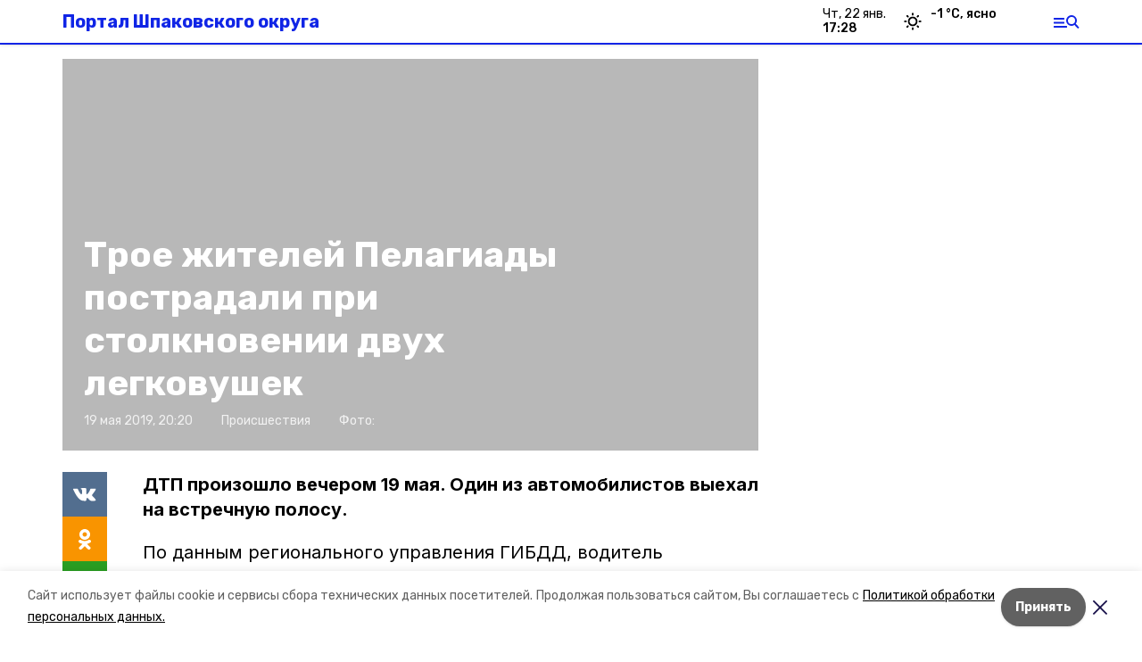

--- FILE ---
content_type: text/html; charset=utf-8
request_url: https://shpakovka.ru/news/proisshestviya/2019-05-19/troe-zhiteley-pelagiady-postradali-pri-stolknovenii-dvuh-legkovushek-6225
body_size: 15654
content:
<!DOCTYPE html><html lang="ru" translate="no"><head><link rel="preconnect" href="https://fonts.googleapis.com"/><script>window.yaContextCb = window.yaContextCb || []</script><script src="https://yandex.ru/ads/system/context.js" async=""></script><link rel="preconnect" href="https://fonts.gstatic.com" crossorigin /><meta charSet="utf-8"/><script async="" src="https://jsn.24smi.net/smi.js"></script><script>(window.smiq = window.smiq || []).push();</script><link rel="icon" href="https://shpakovka.ru/attachments/b0c0534a7a38c73db43d29503810c6ca341b49a9/store/0fa79aed1b9adeb1e10fc9a1a273f3d82d0e191bf7e849d6f378d6061273/favicon.ico" type="image/x-icon"/><style>:root {--active-color: #1025e6}</style><style>:root {--links-color: #1025e6</style><meta name="viewport" content="width=1250"/><meta name="yandex-verification" content="b837d4859878e4b0"/><meta name="google-site-verification" content="Qj9a8u3PakQ46hJ81bGhSFzrwwQZaEHOEOA7BQ4uJpM"/><meta property="og:url" content="https://shpakovka.ru/news/proisshestviya/2019-05-19/troe-zhiteley-pelagiady-postradali-pri-stolknovenii-dvuh-legkovushek-6225"/><meta property="og:type" content="website"/><link rel="canonical" href="https://shpakovka.ru/news/proisshestviya/2019-05-19/troe-zhiteley-pelagiady-postradali-pri-stolknovenii-dvuh-legkovushek-6225"/><title>Трое жителей Пелагиады пострадали при столкновении двух легковушек</title><meta property="og:title" content="Трое жителей Пелагиады пострадали при столкновении двух легковушек"/><meta property="og:description" content="ДТП произошло вечером 19 мая. Один из автомобилистов выехал на встречную полосу."/><meta name="description" content="ДТП произошло вечером 19 мая. Один из автомобилистов выехал на встречную полосу."/><meta name="twitter:card" content="summary_large_image"/><meta name="twitter:image" content="https://shpakovka.runull"/><meta property="vk:image"/><meta property="twitter:image"/><meta property="og:image"/><link rel="amphtml" href="https://shpakovka.ru/news/proisshestviya/2019-05-19/troe-zhiteley-pelagiady-postradali-pri-stolknovenii-dvuh-legkovushek-6225?amp=1"/><meta name="next-head-count" content="22"/><link rel="preload" href="/_next/static/css/dd6187f01deea643.css" as="style"/><link rel="stylesheet" href="/_next/static/css/dd6187f01deea643.css" data-n-g=""/><link rel="preload" href="/_next/static/css/94e9cc6491dcada9.css" as="style"/><link rel="stylesheet" href="/_next/static/css/94e9cc6491dcada9.css" data-n-p=""/><noscript data-n-css=""></noscript><script defer="" nomodule="" src="/_next/static/chunks/polyfills-5cd94c89d3acac5f.js"></script><script defer="" src="/_next/static/chunks/6494.ca74cae10c649906.js"></script><script defer="" src="/_next/static/chunks/4560.06ffc7f4a241f33a.js"></script><script src="/_next/static/chunks/webpack-fd2e855103f1c7c6.js" defer=""></script><script src="/_next/static/chunks/framework-568b840ecff66744.js" defer=""></script><script src="/_next/static/chunks/main-b3fb2db701131c64.js" defer=""></script><script src="/_next/static/chunks/pages/_app-a0ea756fd36ed580.js" defer=""></script><script src="/_next/static/chunks/a4c92b5b-8873d9e3e06a0c69.js" defer=""></script><script src="/_next/static/chunks/8127-1a99a37dbac18254.js" defer=""></script><script src="/_next/static/chunks/4740-a1d1a91211c06d94.js" defer=""></script><script src="/_next/static/chunks/69-7b3166bb349219f1.js" defer=""></script><script src="/_next/static/chunks/5739-032f67374edc40a9.js" defer=""></script><script src="/_next/static/chunks/pages/news/%5Brubric%5D/%5Bdate%5D/%5Bslug%5D-d9c6076b37ac799c.js" defer=""></script><script src="/_next/static/1SoWnqBZYBpa1NDCFnmDs/_buildManifest.js" defer=""></script><script src="/_next/static/1SoWnqBZYBpa1NDCFnmDs/_ssgManifest.js" defer=""></script><script src="/_next/static/1SoWnqBZYBpa1NDCFnmDs/_middlewareManifest.js" defer=""></script><style data-href="https://fonts.googleapis.com/css2?family=Inter:wght@300;400;600;700;800;900&family=Rubik:wght@400;500;700&family=Manrope:wght@300;700;800&family=Raleway:wght@800;900&family=Montserrat:wght@400;600;700;800;900&display=swap">@font-face{font-family:'Inter';font-style:normal;font-weight:300;font-display:swap;src:url(https://fonts.gstatic.com/s/inter/v18/UcCO3FwrK3iLTeHuS_nVMrMxCp50SjIw2boKoduKmMEVuOKfMZs.woff) format('woff')}@font-face{font-family:'Inter';font-style:normal;font-weight:400;font-display:swap;src:url(https://fonts.gstatic.com/s/inter/v18/UcCO3FwrK3iLTeHuS_nVMrMxCp50SjIw2boKoduKmMEVuLyfMZs.woff) format('woff')}@font-face{font-family:'Inter';font-style:normal;font-weight:600;font-display:swap;src:url(https://fonts.gstatic.com/s/inter/v18/UcCO3FwrK3iLTeHuS_nVMrMxCp50SjIw2boKoduKmMEVuGKYMZs.woff) format('woff')}@font-face{font-family:'Inter';font-style:normal;font-weight:700;font-display:swap;src:url(https://fonts.gstatic.com/s/inter/v18/UcCO3FwrK3iLTeHuS_nVMrMxCp50SjIw2boKoduKmMEVuFuYMZs.woff) format('woff')}@font-face{font-family:'Inter';font-style:normal;font-weight:800;font-display:swap;src:url(https://fonts.gstatic.com/s/inter/v18/UcCO3FwrK3iLTeHuS_nVMrMxCp50SjIw2boKoduKmMEVuDyYMZs.woff) format('woff')}@font-face{font-family:'Inter';font-style:normal;font-weight:900;font-display:swap;src:url(https://fonts.gstatic.com/s/inter/v18/UcCO3FwrK3iLTeHuS_nVMrMxCp50SjIw2boKoduKmMEVuBWYMZs.woff) format('woff')}@font-face{font-family:'Manrope';font-style:normal;font-weight:300;font-display:swap;src:url(https://fonts.gstatic.com/s/manrope/v15/xn7_YHE41ni1AdIRqAuZuw1Bx9mbZk6jFO_G.woff) format('woff')}@font-face{font-family:'Manrope';font-style:normal;font-weight:700;font-display:swap;src:url(https://fonts.gstatic.com/s/manrope/v15/xn7_YHE41ni1AdIRqAuZuw1Bx9mbZk4aE-_G.woff) format('woff')}@font-face{font-family:'Manrope';font-style:normal;font-weight:800;font-display:swap;src:url(https://fonts.gstatic.com/s/manrope/v15/xn7_YHE41ni1AdIRqAuZuw1Bx9mbZk59E-_G.woff) format('woff')}@font-face{font-family:'Montserrat';font-style:normal;font-weight:400;font-display:swap;src:url(https://fonts.gstatic.com/s/montserrat/v29/JTUHjIg1_i6t8kCHKm4532VJOt5-QNFgpCtr6Ew9.woff) format('woff')}@font-face{font-family:'Montserrat';font-style:normal;font-weight:600;font-display:swap;src:url(https://fonts.gstatic.com/s/montserrat/v29/JTUHjIg1_i6t8kCHKm4532VJOt5-QNFgpCu170w9.woff) format('woff')}@font-face{font-family:'Montserrat';font-style:normal;font-weight:700;font-display:swap;src:url(https://fonts.gstatic.com/s/montserrat/v29/JTUHjIg1_i6t8kCHKm4532VJOt5-QNFgpCuM70w9.woff) format('woff')}@font-face{font-family:'Montserrat';font-style:normal;font-weight:800;font-display:swap;src:url(https://fonts.gstatic.com/s/montserrat/v29/JTUHjIg1_i6t8kCHKm4532VJOt5-QNFgpCvr70w9.woff) format('woff')}@font-face{font-family:'Montserrat';font-style:normal;font-weight:900;font-display:swap;src:url(https://fonts.gstatic.com/s/montserrat/v29/JTUHjIg1_i6t8kCHKm4532VJOt5-QNFgpCvC70w9.woff) format('woff')}@font-face{font-family:'Raleway';font-style:normal;font-weight:800;font-display:swap;src:url(https://fonts.gstatic.com/s/raleway/v34/1Ptxg8zYS_SKggPN4iEgvnHyvveLxVtapYCM.woff) format('woff')}@font-face{font-family:'Raleway';font-style:normal;font-weight:900;font-display:swap;src:url(https://fonts.gstatic.com/s/raleway/v34/1Ptxg8zYS_SKggPN4iEgvnHyvveLxVtzpYCM.woff) format('woff')}@font-face{font-family:'Rubik';font-style:normal;font-weight:400;font-display:swap;src:url(https://fonts.gstatic.com/s/rubik/v28/iJWZBXyIfDnIV5PNhY1KTN7Z-Yh-B4i1Uw.woff) format('woff')}@font-face{font-family:'Rubik';font-style:normal;font-weight:500;font-display:swap;src:url(https://fonts.gstatic.com/s/rubik/v28/iJWZBXyIfDnIV5PNhY1KTN7Z-Yh-NYi1Uw.woff) format('woff')}@font-face{font-family:'Rubik';font-style:normal;font-weight:700;font-display:swap;src:url(https://fonts.gstatic.com/s/rubik/v28/iJWZBXyIfDnIV5PNhY1KTN7Z-Yh-4I-1Uw.woff) format('woff')}@font-face{font-family:'Inter';font-style:normal;font-weight:300;font-display:swap;src:url(https://fonts.gstatic.com/s/inter/v18/UcC73FwrK3iLTeHuS_nVMrMxCp50SjIa2JL7W0Q5n-wU.woff2) format('woff2');unicode-range:U+0460-052F,U+1C80-1C8A,U+20B4,U+2DE0-2DFF,U+A640-A69F,U+FE2E-FE2F}@font-face{font-family:'Inter';font-style:normal;font-weight:300;font-display:swap;src:url(https://fonts.gstatic.com/s/inter/v18/UcC73FwrK3iLTeHuS_nVMrMxCp50SjIa0ZL7W0Q5n-wU.woff2) format('woff2');unicode-range:U+0301,U+0400-045F,U+0490-0491,U+04B0-04B1,U+2116}@font-face{font-family:'Inter';font-style:normal;font-weight:300;font-display:swap;src:url(https://fonts.gstatic.com/s/inter/v18/UcC73FwrK3iLTeHuS_nVMrMxCp50SjIa2ZL7W0Q5n-wU.woff2) format('woff2');unicode-range:U+1F00-1FFF}@font-face{font-family:'Inter';font-style:normal;font-weight:300;font-display:swap;src:url(https://fonts.gstatic.com/s/inter/v18/UcC73FwrK3iLTeHuS_nVMrMxCp50SjIa1pL7W0Q5n-wU.woff2) format('woff2');unicode-range:U+0370-0377,U+037A-037F,U+0384-038A,U+038C,U+038E-03A1,U+03A3-03FF}@font-face{font-family:'Inter';font-style:normal;font-weight:300;font-display:swap;src:url(https://fonts.gstatic.com/s/inter/v18/UcC73FwrK3iLTeHuS_nVMrMxCp50SjIa2pL7W0Q5n-wU.woff2) format('woff2');unicode-range:U+0102-0103,U+0110-0111,U+0128-0129,U+0168-0169,U+01A0-01A1,U+01AF-01B0,U+0300-0301,U+0303-0304,U+0308-0309,U+0323,U+0329,U+1EA0-1EF9,U+20AB}@font-face{font-family:'Inter';font-style:normal;font-weight:300;font-display:swap;src:url(https://fonts.gstatic.com/s/inter/v18/UcC73FwrK3iLTeHuS_nVMrMxCp50SjIa25L7W0Q5n-wU.woff2) format('woff2');unicode-range:U+0100-02BA,U+02BD-02C5,U+02C7-02CC,U+02CE-02D7,U+02DD-02FF,U+0304,U+0308,U+0329,U+1D00-1DBF,U+1E00-1E9F,U+1EF2-1EFF,U+2020,U+20A0-20AB,U+20AD-20C0,U+2113,U+2C60-2C7F,U+A720-A7FF}@font-face{font-family:'Inter';font-style:normal;font-weight:300;font-display:swap;src:url(https://fonts.gstatic.com/s/inter/v18/UcC73FwrK3iLTeHuS_nVMrMxCp50SjIa1ZL7W0Q5nw.woff2) format('woff2');unicode-range:U+0000-00FF,U+0131,U+0152-0153,U+02BB-02BC,U+02C6,U+02DA,U+02DC,U+0304,U+0308,U+0329,U+2000-206F,U+20AC,U+2122,U+2191,U+2193,U+2212,U+2215,U+FEFF,U+FFFD}@font-face{font-family:'Inter';font-style:normal;font-weight:400;font-display:swap;src:url(https://fonts.gstatic.com/s/inter/v18/UcC73FwrK3iLTeHuS_nVMrMxCp50SjIa2JL7W0Q5n-wU.woff2) format('woff2');unicode-range:U+0460-052F,U+1C80-1C8A,U+20B4,U+2DE0-2DFF,U+A640-A69F,U+FE2E-FE2F}@font-face{font-family:'Inter';font-style:normal;font-weight:400;font-display:swap;src:url(https://fonts.gstatic.com/s/inter/v18/UcC73FwrK3iLTeHuS_nVMrMxCp50SjIa0ZL7W0Q5n-wU.woff2) format('woff2');unicode-range:U+0301,U+0400-045F,U+0490-0491,U+04B0-04B1,U+2116}@font-face{font-family:'Inter';font-style:normal;font-weight:400;font-display:swap;src:url(https://fonts.gstatic.com/s/inter/v18/UcC73FwrK3iLTeHuS_nVMrMxCp50SjIa2ZL7W0Q5n-wU.woff2) format('woff2');unicode-range:U+1F00-1FFF}@font-face{font-family:'Inter';font-style:normal;font-weight:400;font-display:swap;src:url(https://fonts.gstatic.com/s/inter/v18/UcC73FwrK3iLTeHuS_nVMrMxCp50SjIa1pL7W0Q5n-wU.woff2) format('woff2');unicode-range:U+0370-0377,U+037A-037F,U+0384-038A,U+038C,U+038E-03A1,U+03A3-03FF}@font-face{font-family:'Inter';font-style:normal;font-weight:400;font-display:swap;src:url(https://fonts.gstatic.com/s/inter/v18/UcC73FwrK3iLTeHuS_nVMrMxCp50SjIa2pL7W0Q5n-wU.woff2) format('woff2');unicode-range:U+0102-0103,U+0110-0111,U+0128-0129,U+0168-0169,U+01A0-01A1,U+01AF-01B0,U+0300-0301,U+0303-0304,U+0308-0309,U+0323,U+0329,U+1EA0-1EF9,U+20AB}@font-face{font-family:'Inter';font-style:normal;font-weight:400;font-display:swap;src:url(https://fonts.gstatic.com/s/inter/v18/UcC73FwrK3iLTeHuS_nVMrMxCp50SjIa25L7W0Q5n-wU.woff2) format('woff2');unicode-range:U+0100-02BA,U+02BD-02C5,U+02C7-02CC,U+02CE-02D7,U+02DD-02FF,U+0304,U+0308,U+0329,U+1D00-1DBF,U+1E00-1E9F,U+1EF2-1EFF,U+2020,U+20A0-20AB,U+20AD-20C0,U+2113,U+2C60-2C7F,U+A720-A7FF}@font-face{font-family:'Inter';font-style:normal;font-weight:400;font-display:swap;src:url(https://fonts.gstatic.com/s/inter/v18/UcC73FwrK3iLTeHuS_nVMrMxCp50SjIa1ZL7W0Q5nw.woff2) format('woff2');unicode-range:U+0000-00FF,U+0131,U+0152-0153,U+02BB-02BC,U+02C6,U+02DA,U+02DC,U+0304,U+0308,U+0329,U+2000-206F,U+20AC,U+2122,U+2191,U+2193,U+2212,U+2215,U+FEFF,U+FFFD}@font-face{font-family:'Inter';font-style:normal;font-weight:600;font-display:swap;src:url(https://fonts.gstatic.com/s/inter/v18/UcC73FwrK3iLTeHuS_nVMrMxCp50SjIa2JL7W0Q5n-wU.woff2) format('woff2');unicode-range:U+0460-052F,U+1C80-1C8A,U+20B4,U+2DE0-2DFF,U+A640-A69F,U+FE2E-FE2F}@font-face{font-family:'Inter';font-style:normal;font-weight:600;font-display:swap;src:url(https://fonts.gstatic.com/s/inter/v18/UcC73FwrK3iLTeHuS_nVMrMxCp50SjIa0ZL7W0Q5n-wU.woff2) format('woff2');unicode-range:U+0301,U+0400-045F,U+0490-0491,U+04B0-04B1,U+2116}@font-face{font-family:'Inter';font-style:normal;font-weight:600;font-display:swap;src:url(https://fonts.gstatic.com/s/inter/v18/UcC73FwrK3iLTeHuS_nVMrMxCp50SjIa2ZL7W0Q5n-wU.woff2) format('woff2');unicode-range:U+1F00-1FFF}@font-face{font-family:'Inter';font-style:normal;font-weight:600;font-display:swap;src:url(https://fonts.gstatic.com/s/inter/v18/UcC73FwrK3iLTeHuS_nVMrMxCp50SjIa1pL7W0Q5n-wU.woff2) format('woff2');unicode-range:U+0370-0377,U+037A-037F,U+0384-038A,U+038C,U+038E-03A1,U+03A3-03FF}@font-face{font-family:'Inter';font-style:normal;font-weight:600;font-display:swap;src:url(https://fonts.gstatic.com/s/inter/v18/UcC73FwrK3iLTeHuS_nVMrMxCp50SjIa2pL7W0Q5n-wU.woff2) format('woff2');unicode-range:U+0102-0103,U+0110-0111,U+0128-0129,U+0168-0169,U+01A0-01A1,U+01AF-01B0,U+0300-0301,U+0303-0304,U+0308-0309,U+0323,U+0329,U+1EA0-1EF9,U+20AB}@font-face{font-family:'Inter';font-style:normal;font-weight:600;font-display:swap;src:url(https://fonts.gstatic.com/s/inter/v18/UcC73FwrK3iLTeHuS_nVMrMxCp50SjIa25L7W0Q5n-wU.woff2) format('woff2');unicode-range:U+0100-02BA,U+02BD-02C5,U+02C7-02CC,U+02CE-02D7,U+02DD-02FF,U+0304,U+0308,U+0329,U+1D00-1DBF,U+1E00-1E9F,U+1EF2-1EFF,U+2020,U+20A0-20AB,U+20AD-20C0,U+2113,U+2C60-2C7F,U+A720-A7FF}@font-face{font-family:'Inter';font-style:normal;font-weight:600;font-display:swap;src:url(https://fonts.gstatic.com/s/inter/v18/UcC73FwrK3iLTeHuS_nVMrMxCp50SjIa1ZL7W0Q5nw.woff2) format('woff2');unicode-range:U+0000-00FF,U+0131,U+0152-0153,U+02BB-02BC,U+02C6,U+02DA,U+02DC,U+0304,U+0308,U+0329,U+2000-206F,U+20AC,U+2122,U+2191,U+2193,U+2212,U+2215,U+FEFF,U+FFFD}@font-face{font-family:'Inter';font-style:normal;font-weight:700;font-display:swap;src:url(https://fonts.gstatic.com/s/inter/v18/UcC73FwrK3iLTeHuS_nVMrMxCp50SjIa2JL7W0Q5n-wU.woff2) format('woff2');unicode-range:U+0460-052F,U+1C80-1C8A,U+20B4,U+2DE0-2DFF,U+A640-A69F,U+FE2E-FE2F}@font-face{font-family:'Inter';font-style:normal;font-weight:700;font-display:swap;src:url(https://fonts.gstatic.com/s/inter/v18/UcC73FwrK3iLTeHuS_nVMrMxCp50SjIa0ZL7W0Q5n-wU.woff2) format('woff2');unicode-range:U+0301,U+0400-045F,U+0490-0491,U+04B0-04B1,U+2116}@font-face{font-family:'Inter';font-style:normal;font-weight:700;font-display:swap;src:url(https://fonts.gstatic.com/s/inter/v18/UcC73FwrK3iLTeHuS_nVMrMxCp50SjIa2ZL7W0Q5n-wU.woff2) format('woff2');unicode-range:U+1F00-1FFF}@font-face{font-family:'Inter';font-style:normal;font-weight:700;font-display:swap;src:url(https://fonts.gstatic.com/s/inter/v18/UcC73FwrK3iLTeHuS_nVMrMxCp50SjIa1pL7W0Q5n-wU.woff2) format('woff2');unicode-range:U+0370-0377,U+037A-037F,U+0384-038A,U+038C,U+038E-03A1,U+03A3-03FF}@font-face{font-family:'Inter';font-style:normal;font-weight:700;font-display:swap;src:url(https://fonts.gstatic.com/s/inter/v18/UcC73FwrK3iLTeHuS_nVMrMxCp50SjIa2pL7W0Q5n-wU.woff2) format('woff2');unicode-range:U+0102-0103,U+0110-0111,U+0128-0129,U+0168-0169,U+01A0-01A1,U+01AF-01B0,U+0300-0301,U+0303-0304,U+0308-0309,U+0323,U+0329,U+1EA0-1EF9,U+20AB}@font-face{font-family:'Inter';font-style:normal;font-weight:700;font-display:swap;src:url(https://fonts.gstatic.com/s/inter/v18/UcC73FwrK3iLTeHuS_nVMrMxCp50SjIa25L7W0Q5n-wU.woff2) format('woff2');unicode-range:U+0100-02BA,U+02BD-02C5,U+02C7-02CC,U+02CE-02D7,U+02DD-02FF,U+0304,U+0308,U+0329,U+1D00-1DBF,U+1E00-1E9F,U+1EF2-1EFF,U+2020,U+20A0-20AB,U+20AD-20C0,U+2113,U+2C60-2C7F,U+A720-A7FF}@font-face{font-family:'Inter';font-style:normal;font-weight:700;font-display:swap;src:url(https://fonts.gstatic.com/s/inter/v18/UcC73FwrK3iLTeHuS_nVMrMxCp50SjIa1ZL7W0Q5nw.woff2) format('woff2');unicode-range:U+0000-00FF,U+0131,U+0152-0153,U+02BB-02BC,U+02C6,U+02DA,U+02DC,U+0304,U+0308,U+0329,U+2000-206F,U+20AC,U+2122,U+2191,U+2193,U+2212,U+2215,U+FEFF,U+FFFD}@font-face{font-family:'Inter';font-style:normal;font-weight:800;font-display:swap;src:url(https://fonts.gstatic.com/s/inter/v18/UcC73FwrK3iLTeHuS_nVMrMxCp50SjIa2JL7W0Q5n-wU.woff2) format('woff2');unicode-range:U+0460-052F,U+1C80-1C8A,U+20B4,U+2DE0-2DFF,U+A640-A69F,U+FE2E-FE2F}@font-face{font-family:'Inter';font-style:normal;font-weight:800;font-display:swap;src:url(https://fonts.gstatic.com/s/inter/v18/UcC73FwrK3iLTeHuS_nVMrMxCp50SjIa0ZL7W0Q5n-wU.woff2) format('woff2');unicode-range:U+0301,U+0400-045F,U+0490-0491,U+04B0-04B1,U+2116}@font-face{font-family:'Inter';font-style:normal;font-weight:800;font-display:swap;src:url(https://fonts.gstatic.com/s/inter/v18/UcC73FwrK3iLTeHuS_nVMrMxCp50SjIa2ZL7W0Q5n-wU.woff2) format('woff2');unicode-range:U+1F00-1FFF}@font-face{font-family:'Inter';font-style:normal;font-weight:800;font-display:swap;src:url(https://fonts.gstatic.com/s/inter/v18/UcC73FwrK3iLTeHuS_nVMrMxCp50SjIa1pL7W0Q5n-wU.woff2) format('woff2');unicode-range:U+0370-0377,U+037A-037F,U+0384-038A,U+038C,U+038E-03A1,U+03A3-03FF}@font-face{font-family:'Inter';font-style:normal;font-weight:800;font-display:swap;src:url(https://fonts.gstatic.com/s/inter/v18/UcC73FwrK3iLTeHuS_nVMrMxCp50SjIa2pL7W0Q5n-wU.woff2) format('woff2');unicode-range:U+0102-0103,U+0110-0111,U+0128-0129,U+0168-0169,U+01A0-01A1,U+01AF-01B0,U+0300-0301,U+0303-0304,U+0308-0309,U+0323,U+0329,U+1EA0-1EF9,U+20AB}@font-face{font-family:'Inter';font-style:normal;font-weight:800;font-display:swap;src:url(https://fonts.gstatic.com/s/inter/v18/UcC73FwrK3iLTeHuS_nVMrMxCp50SjIa25L7W0Q5n-wU.woff2) format('woff2');unicode-range:U+0100-02BA,U+02BD-02C5,U+02C7-02CC,U+02CE-02D7,U+02DD-02FF,U+0304,U+0308,U+0329,U+1D00-1DBF,U+1E00-1E9F,U+1EF2-1EFF,U+2020,U+20A0-20AB,U+20AD-20C0,U+2113,U+2C60-2C7F,U+A720-A7FF}@font-face{font-family:'Inter';font-style:normal;font-weight:800;font-display:swap;src:url(https://fonts.gstatic.com/s/inter/v18/UcC73FwrK3iLTeHuS_nVMrMxCp50SjIa1ZL7W0Q5nw.woff2) format('woff2');unicode-range:U+0000-00FF,U+0131,U+0152-0153,U+02BB-02BC,U+02C6,U+02DA,U+02DC,U+0304,U+0308,U+0329,U+2000-206F,U+20AC,U+2122,U+2191,U+2193,U+2212,U+2215,U+FEFF,U+FFFD}@font-face{font-family:'Inter';font-style:normal;font-weight:900;font-display:swap;src:url(https://fonts.gstatic.com/s/inter/v18/UcC73FwrK3iLTeHuS_nVMrMxCp50SjIa2JL7W0Q5n-wU.woff2) format('woff2');unicode-range:U+0460-052F,U+1C80-1C8A,U+20B4,U+2DE0-2DFF,U+A640-A69F,U+FE2E-FE2F}@font-face{font-family:'Inter';font-style:normal;font-weight:900;font-display:swap;src:url(https://fonts.gstatic.com/s/inter/v18/UcC73FwrK3iLTeHuS_nVMrMxCp50SjIa0ZL7W0Q5n-wU.woff2) format('woff2');unicode-range:U+0301,U+0400-045F,U+0490-0491,U+04B0-04B1,U+2116}@font-face{font-family:'Inter';font-style:normal;font-weight:900;font-display:swap;src:url(https://fonts.gstatic.com/s/inter/v18/UcC73FwrK3iLTeHuS_nVMrMxCp50SjIa2ZL7W0Q5n-wU.woff2) format('woff2');unicode-range:U+1F00-1FFF}@font-face{font-family:'Inter';font-style:normal;font-weight:900;font-display:swap;src:url(https://fonts.gstatic.com/s/inter/v18/UcC73FwrK3iLTeHuS_nVMrMxCp50SjIa1pL7W0Q5n-wU.woff2) format('woff2');unicode-range:U+0370-0377,U+037A-037F,U+0384-038A,U+038C,U+038E-03A1,U+03A3-03FF}@font-face{font-family:'Inter';font-style:normal;font-weight:900;font-display:swap;src:url(https://fonts.gstatic.com/s/inter/v18/UcC73FwrK3iLTeHuS_nVMrMxCp50SjIa2pL7W0Q5n-wU.woff2) format('woff2');unicode-range:U+0102-0103,U+0110-0111,U+0128-0129,U+0168-0169,U+01A0-01A1,U+01AF-01B0,U+0300-0301,U+0303-0304,U+0308-0309,U+0323,U+0329,U+1EA0-1EF9,U+20AB}@font-face{font-family:'Inter';font-style:normal;font-weight:900;font-display:swap;src:url(https://fonts.gstatic.com/s/inter/v18/UcC73FwrK3iLTeHuS_nVMrMxCp50SjIa25L7W0Q5n-wU.woff2) format('woff2');unicode-range:U+0100-02BA,U+02BD-02C5,U+02C7-02CC,U+02CE-02D7,U+02DD-02FF,U+0304,U+0308,U+0329,U+1D00-1DBF,U+1E00-1E9F,U+1EF2-1EFF,U+2020,U+20A0-20AB,U+20AD-20C0,U+2113,U+2C60-2C7F,U+A720-A7FF}@font-face{font-family:'Inter';font-style:normal;font-weight:900;font-display:swap;src:url(https://fonts.gstatic.com/s/inter/v18/UcC73FwrK3iLTeHuS_nVMrMxCp50SjIa1ZL7W0Q5nw.woff2) format('woff2');unicode-range:U+0000-00FF,U+0131,U+0152-0153,U+02BB-02BC,U+02C6,U+02DA,U+02DC,U+0304,U+0308,U+0329,U+2000-206F,U+20AC,U+2122,U+2191,U+2193,U+2212,U+2215,U+FEFF,U+FFFD}@font-face{font-family:'Manrope';font-style:normal;font-weight:300;font-display:swap;src:url(https://fonts.gstatic.com/s/manrope/v15/xn7gYHE41ni1AdIRggqxSvfedN62Zw.woff2) format('woff2');unicode-range:U+0460-052F,U+1C80-1C8A,U+20B4,U+2DE0-2DFF,U+A640-A69F,U+FE2E-FE2F}@font-face{font-family:'Manrope';font-style:normal;font-weight:300;font-display:swap;src:url(https://fonts.gstatic.com/s/manrope/v15/xn7gYHE41ni1AdIRggOxSvfedN62Zw.woff2) format('woff2');unicode-range:U+0301,U+0400-045F,U+0490-0491,U+04B0-04B1,U+2116}@font-face{font-family:'Manrope';font-style:normal;font-weight:300;font-display:swap;src:url(https://fonts.gstatic.com/s/manrope/v15/xn7gYHE41ni1AdIRggSxSvfedN62Zw.woff2) format('woff2');unicode-range:U+0370-0377,U+037A-037F,U+0384-038A,U+038C,U+038E-03A1,U+03A3-03FF}@font-face{font-family:'Manrope';font-style:normal;font-weight:300;font-display:swap;src:url(https://fonts.gstatic.com/s/manrope/v15/xn7gYHE41ni1AdIRggixSvfedN62Zw.woff2) format('woff2');unicode-range:U+0102-0103,U+0110-0111,U+0128-0129,U+0168-0169,U+01A0-01A1,U+01AF-01B0,U+0300-0301,U+0303-0304,U+0308-0309,U+0323,U+0329,U+1EA0-1EF9,U+20AB}@font-face{font-family:'Manrope';font-style:normal;font-weight:300;font-display:swap;src:url(https://fonts.gstatic.com/s/manrope/v15/xn7gYHE41ni1AdIRggmxSvfedN62Zw.woff2) format('woff2');unicode-range:U+0100-02BA,U+02BD-02C5,U+02C7-02CC,U+02CE-02D7,U+02DD-02FF,U+0304,U+0308,U+0329,U+1D00-1DBF,U+1E00-1E9F,U+1EF2-1EFF,U+2020,U+20A0-20AB,U+20AD-20C0,U+2113,U+2C60-2C7F,U+A720-A7FF}@font-face{font-family:'Manrope';font-style:normal;font-weight:300;font-display:swap;src:url(https://fonts.gstatic.com/s/manrope/v15/xn7gYHE41ni1AdIRggexSvfedN4.woff2) format('woff2');unicode-range:U+0000-00FF,U+0131,U+0152-0153,U+02BB-02BC,U+02C6,U+02DA,U+02DC,U+0304,U+0308,U+0329,U+2000-206F,U+20AC,U+2122,U+2191,U+2193,U+2212,U+2215,U+FEFF,U+FFFD}@font-face{font-family:'Manrope';font-style:normal;font-weight:700;font-display:swap;src:url(https://fonts.gstatic.com/s/manrope/v15/xn7gYHE41ni1AdIRggqxSvfedN62Zw.woff2) format('woff2');unicode-range:U+0460-052F,U+1C80-1C8A,U+20B4,U+2DE0-2DFF,U+A640-A69F,U+FE2E-FE2F}@font-face{font-family:'Manrope';font-style:normal;font-weight:700;font-display:swap;src:url(https://fonts.gstatic.com/s/manrope/v15/xn7gYHE41ni1AdIRggOxSvfedN62Zw.woff2) format('woff2');unicode-range:U+0301,U+0400-045F,U+0490-0491,U+04B0-04B1,U+2116}@font-face{font-family:'Manrope';font-style:normal;font-weight:700;font-display:swap;src:url(https://fonts.gstatic.com/s/manrope/v15/xn7gYHE41ni1AdIRggSxSvfedN62Zw.woff2) format('woff2');unicode-range:U+0370-0377,U+037A-037F,U+0384-038A,U+038C,U+038E-03A1,U+03A3-03FF}@font-face{font-family:'Manrope';font-style:normal;font-weight:700;font-display:swap;src:url(https://fonts.gstatic.com/s/manrope/v15/xn7gYHE41ni1AdIRggixSvfedN62Zw.woff2) format('woff2');unicode-range:U+0102-0103,U+0110-0111,U+0128-0129,U+0168-0169,U+01A0-01A1,U+01AF-01B0,U+0300-0301,U+0303-0304,U+0308-0309,U+0323,U+0329,U+1EA0-1EF9,U+20AB}@font-face{font-family:'Manrope';font-style:normal;font-weight:700;font-display:swap;src:url(https://fonts.gstatic.com/s/manrope/v15/xn7gYHE41ni1AdIRggmxSvfedN62Zw.woff2) format('woff2');unicode-range:U+0100-02BA,U+02BD-02C5,U+02C7-02CC,U+02CE-02D7,U+02DD-02FF,U+0304,U+0308,U+0329,U+1D00-1DBF,U+1E00-1E9F,U+1EF2-1EFF,U+2020,U+20A0-20AB,U+20AD-20C0,U+2113,U+2C60-2C7F,U+A720-A7FF}@font-face{font-family:'Manrope';font-style:normal;font-weight:700;font-display:swap;src:url(https://fonts.gstatic.com/s/manrope/v15/xn7gYHE41ni1AdIRggexSvfedN4.woff2) format('woff2');unicode-range:U+0000-00FF,U+0131,U+0152-0153,U+02BB-02BC,U+02C6,U+02DA,U+02DC,U+0304,U+0308,U+0329,U+2000-206F,U+20AC,U+2122,U+2191,U+2193,U+2212,U+2215,U+FEFF,U+FFFD}@font-face{font-family:'Manrope';font-style:normal;font-weight:800;font-display:swap;src:url(https://fonts.gstatic.com/s/manrope/v15/xn7gYHE41ni1AdIRggqxSvfedN62Zw.woff2) format('woff2');unicode-range:U+0460-052F,U+1C80-1C8A,U+20B4,U+2DE0-2DFF,U+A640-A69F,U+FE2E-FE2F}@font-face{font-family:'Manrope';font-style:normal;font-weight:800;font-display:swap;src:url(https://fonts.gstatic.com/s/manrope/v15/xn7gYHE41ni1AdIRggOxSvfedN62Zw.woff2) format('woff2');unicode-range:U+0301,U+0400-045F,U+0490-0491,U+04B0-04B1,U+2116}@font-face{font-family:'Manrope';font-style:normal;font-weight:800;font-display:swap;src:url(https://fonts.gstatic.com/s/manrope/v15/xn7gYHE41ni1AdIRggSxSvfedN62Zw.woff2) format('woff2');unicode-range:U+0370-0377,U+037A-037F,U+0384-038A,U+038C,U+038E-03A1,U+03A3-03FF}@font-face{font-family:'Manrope';font-style:normal;font-weight:800;font-display:swap;src:url(https://fonts.gstatic.com/s/manrope/v15/xn7gYHE41ni1AdIRggixSvfedN62Zw.woff2) format('woff2');unicode-range:U+0102-0103,U+0110-0111,U+0128-0129,U+0168-0169,U+01A0-01A1,U+01AF-01B0,U+0300-0301,U+0303-0304,U+0308-0309,U+0323,U+0329,U+1EA0-1EF9,U+20AB}@font-face{font-family:'Manrope';font-style:normal;font-weight:800;font-display:swap;src:url(https://fonts.gstatic.com/s/manrope/v15/xn7gYHE41ni1AdIRggmxSvfedN62Zw.woff2) format('woff2');unicode-range:U+0100-02BA,U+02BD-02C5,U+02C7-02CC,U+02CE-02D7,U+02DD-02FF,U+0304,U+0308,U+0329,U+1D00-1DBF,U+1E00-1E9F,U+1EF2-1EFF,U+2020,U+20A0-20AB,U+20AD-20C0,U+2113,U+2C60-2C7F,U+A720-A7FF}@font-face{font-family:'Manrope';font-style:normal;font-weight:800;font-display:swap;src:url(https://fonts.gstatic.com/s/manrope/v15/xn7gYHE41ni1AdIRggexSvfedN4.woff2) format('woff2');unicode-range:U+0000-00FF,U+0131,U+0152-0153,U+02BB-02BC,U+02C6,U+02DA,U+02DC,U+0304,U+0308,U+0329,U+2000-206F,U+20AC,U+2122,U+2191,U+2193,U+2212,U+2215,U+FEFF,U+FFFD}@font-face{font-family:'Montserrat';font-style:normal;font-weight:400;font-display:swap;src:url(https://fonts.gstatic.com/s/montserrat/v29/JTUSjIg1_i6t8kCHKm459WRhyyTh89ZNpQ.woff2) format('woff2');unicode-range:U+0460-052F,U+1C80-1C8A,U+20B4,U+2DE0-2DFF,U+A640-A69F,U+FE2E-FE2F}@font-face{font-family:'Montserrat';font-style:normal;font-weight:400;font-display:swap;src:url(https://fonts.gstatic.com/s/montserrat/v29/JTUSjIg1_i6t8kCHKm459W1hyyTh89ZNpQ.woff2) format('woff2');unicode-range:U+0301,U+0400-045F,U+0490-0491,U+04B0-04B1,U+2116}@font-face{font-family:'Montserrat';font-style:normal;font-weight:400;font-display:swap;src:url(https://fonts.gstatic.com/s/montserrat/v29/JTUSjIg1_i6t8kCHKm459WZhyyTh89ZNpQ.woff2) format('woff2');unicode-range:U+0102-0103,U+0110-0111,U+0128-0129,U+0168-0169,U+01A0-01A1,U+01AF-01B0,U+0300-0301,U+0303-0304,U+0308-0309,U+0323,U+0329,U+1EA0-1EF9,U+20AB}@font-face{font-family:'Montserrat';font-style:normal;font-weight:400;font-display:swap;src:url(https://fonts.gstatic.com/s/montserrat/v29/JTUSjIg1_i6t8kCHKm459WdhyyTh89ZNpQ.woff2) format('woff2');unicode-range:U+0100-02BA,U+02BD-02C5,U+02C7-02CC,U+02CE-02D7,U+02DD-02FF,U+0304,U+0308,U+0329,U+1D00-1DBF,U+1E00-1E9F,U+1EF2-1EFF,U+2020,U+20A0-20AB,U+20AD-20C0,U+2113,U+2C60-2C7F,U+A720-A7FF}@font-face{font-family:'Montserrat';font-style:normal;font-weight:400;font-display:swap;src:url(https://fonts.gstatic.com/s/montserrat/v29/JTUSjIg1_i6t8kCHKm459WlhyyTh89Y.woff2) format('woff2');unicode-range:U+0000-00FF,U+0131,U+0152-0153,U+02BB-02BC,U+02C6,U+02DA,U+02DC,U+0304,U+0308,U+0329,U+2000-206F,U+20AC,U+2122,U+2191,U+2193,U+2212,U+2215,U+FEFF,U+FFFD}@font-face{font-family:'Montserrat';font-style:normal;font-weight:600;font-display:swap;src:url(https://fonts.gstatic.com/s/montserrat/v29/JTUSjIg1_i6t8kCHKm459WRhyyTh89ZNpQ.woff2) format('woff2');unicode-range:U+0460-052F,U+1C80-1C8A,U+20B4,U+2DE0-2DFF,U+A640-A69F,U+FE2E-FE2F}@font-face{font-family:'Montserrat';font-style:normal;font-weight:600;font-display:swap;src:url(https://fonts.gstatic.com/s/montserrat/v29/JTUSjIg1_i6t8kCHKm459W1hyyTh89ZNpQ.woff2) format('woff2');unicode-range:U+0301,U+0400-045F,U+0490-0491,U+04B0-04B1,U+2116}@font-face{font-family:'Montserrat';font-style:normal;font-weight:600;font-display:swap;src:url(https://fonts.gstatic.com/s/montserrat/v29/JTUSjIg1_i6t8kCHKm459WZhyyTh89ZNpQ.woff2) format('woff2');unicode-range:U+0102-0103,U+0110-0111,U+0128-0129,U+0168-0169,U+01A0-01A1,U+01AF-01B0,U+0300-0301,U+0303-0304,U+0308-0309,U+0323,U+0329,U+1EA0-1EF9,U+20AB}@font-face{font-family:'Montserrat';font-style:normal;font-weight:600;font-display:swap;src:url(https://fonts.gstatic.com/s/montserrat/v29/JTUSjIg1_i6t8kCHKm459WdhyyTh89ZNpQ.woff2) format('woff2');unicode-range:U+0100-02BA,U+02BD-02C5,U+02C7-02CC,U+02CE-02D7,U+02DD-02FF,U+0304,U+0308,U+0329,U+1D00-1DBF,U+1E00-1E9F,U+1EF2-1EFF,U+2020,U+20A0-20AB,U+20AD-20C0,U+2113,U+2C60-2C7F,U+A720-A7FF}@font-face{font-family:'Montserrat';font-style:normal;font-weight:600;font-display:swap;src:url(https://fonts.gstatic.com/s/montserrat/v29/JTUSjIg1_i6t8kCHKm459WlhyyTh89Y.woff2) format('woff2');unicode-range:U+0000-00FF,U+0131,U+0152-0153,U+02BB-02BC,U+02C6,U+02DA,U+02DC,U+0304,U+0308,U+0329,U+2000-206F,U+20AC,U+2122,U+2191,U+2193,U+2212,U+2215,U+FEFF,U+FFFD}@font-face{font-family:'Montserrat';font-style:normal;font-weight:700;font-display:swap;src:url(https://fonts.gstatic.com/s/montserrat/v29/JTUSjIg1_i6t8kCHKm459WRhyyTh89ZNpQ.woff2) format('woff2');unicode-range:U+0460-052F,U+1C80-1C8A,U+20B4,U+2DE0-2DFF,U+A640-A69F,U+FE2E-FE2F}@font-face{font-family:'Montserrat';font-style:normal;font-weight:700;font-display:swap;src:url(https://fonts.gstatic.com/s/montserrat/v29/JTUSjIg1_i6t8kCHKm459W1hyyTh89ZNpQ.woff2) format('woff2');unicode-range:U+0301,U+0400-045F,U+0490-0491,U+04B0-04B1,U+2116}@font-face{font-family:'Montserrat';font-style:normal;font-weight:700;font-display:swap;src:url(https://fonts.gstatic.com/s/montserrat/v29/JTUSjIg1_i6t8kCHKm459WZhyyTh89ZNpQ.woff2) format('woff2');unicode-range:U+0102-0103,U+0110-0111,U+0128-0129,U+0168-0169,U+01A0-01A1,U+01AF-01B0,U+0300-0301,U+0303-0304,U+0308-0309,U+0323,U+0329,U+1EA0-1EF9,U+20AB}@font-face{font-family:'Montserrat';font-style:normal;font-weight:700;font-display:swap;src:url(https://fonts.gstatic.com/s/montserrat/v29/JTUSjIg1_i6t8kCHKm459WdhyyTh89ZNpQ.woff2) format('woff2');unicode-range:U+0100-02BA,U+02BD-02C5,U+02C7-02CC,U+02CE-02D7,U+02DD-02FF,U+0304,U+0308,U+0329,U+1D00-1DBF,U+1E00-1E9F,U+1EF2-1EFF,U+2020,U+20A0-20AB,U+20AD-20C0,U+2113,U+2C60-2C7F,U+A720-A7FF}@font-face{font-family:'Montserrat';font-style:normal;font-weight:700;font-display:swap;src:url(https://fonts.gstatic.com/s/montserrat/v29/JTUSjIg1_i6t8kCHKm459WlhyyTh89Y.woff2) format('woff2');unicode-range:U+0000-00FF,U+0131,U+0152-0153,U+02BB-02BC,U+02C6,U+02DA,U+02DC,U+0304,U+0308,U+0329,U+2000-206F,U+20AC,U+2122,U+2191,U+2193,U+2212,U+2215,U+FEFF,U+FFFD}@font-face{font-family:'Montserrat';font-style:normal;font-weight:800;font-display:swap;src:url(https://fonts.gstatic.com/s/montserrat/v29/JTUSjIg1_i6t8kCHKm459WRhyyTh89ZNpQ.woff2) format('woff2');unicode-range:U+0460-052F,U+1C80-1C8A,U+20B4,U+2DE0-2DFF,U+A640-A69F,U+FE2E-FE2F}@font-face{font-family:'Montserrat';font-style:normal;font-weight:800;font-display:swap;src:url(https://fonts.gstatic.com/s/montserrat/v29/JTUSjIg1_i6t8kCHKm459W1hyyTh89ZNpQ.woff2) format('woff2');unicode-range:U+0301,U+0400-045F,U+0490-0491,U+04B0-04B1,U+2116}@font-face{font-family:'Montserrat';font-style:normal;font-weight:800;font-display:swap;src:url(https://fonts.gstatic.com/s/montserrat/v29/JTUSjIg1_i6t8kCHKm459WZhyyTh89ZNpQ.woff2) format('woff2');unicode-range:U+0102-0103,U+0110-0111,U+0128-0129,U+0168-0169,U+01A0-01A1,U+01AF-01B0,U+0300-0301,U+0303-0304,U+0308-0309,U+0323,U+0329,U+1EA0-1EF9,U+20AB}@font-face{font-family:'Montserrat';font-style:normal;font-weight:800;font-display:swap;src:url(https://fonts.gstatic.com/s/montserrat/v29/JTUSjIg1_i6t8kCHKm459WdhyyTh89ZNpQ.woff2) format('woff2');unicode-range:U+0100-02BA,U+02BD-02C5,U+02C7-02CC,U+02CE-02D7,U+02DD-02FF,U+0304,U+0308,U+0329,U+1D00-1DBF,U+1E00-1E9F,U+1EF2-1EFF,U+2020,U+20A0-20AB,U+20AD-20C0,U+2113,U+2C60-2C7F,U+A720-A7FF}@font-face{font-family:'Montserrat';font-style:normal;font-weight:800;font-display:swap;src:url(https://fonts.gstatic.com/s/montserrat/v29/JTUSjIg1_i6t8kCHKm459WlhyyTh89Y.woff2) format('woff2');unicode-range:U+0000-00FF,U+0131,U+0152-0153,U+02BB-02BC,U+02C6,U+02DA,U+02DC,U+0304,U+0308,U+0329,U+2000-206F,U+20AC,U+2122,U+2191,U+2193,U+2212,U+2215,U+FEFF,U+FFFD}@font-face{font-family:'Montserrat';font-style:normal;font-weight:900;font-display:swap;src:url(https://fonts.gstatic.com/s/montserrat/v29/JTUSjIg1_i6t8kCHKm459WRhyyTh89ZNpQ.woff2) format('woff2');unicode-range:U+0460-052F,U+1C80-1C8A,U+20B4,U+2DE0-2DFF,U+A640-A69F,U+FE2E-FE2F}@font-face{font-family:'Montserrat';font-style:normal;font-weight:900;font-display:swap;src:url(https://fonts.gstatic.com/s/montserrat/v29/JTUSjIg1_i6t8kCHKm459W1hyyTh89ZNpQ.woff2) format('woff2');unicode-range:U+0301,U+0400-045F,U+0490-0491,U+04B0-04B1,U+2116}@font-face{font-family:'Montserrat';font-style:normal;font-weight:900;font-display:swap;src:url(https://fonts.gstatic.com/s/montserrat/v29/JTUSjIg1_i6t8kCHKm459WZhyyTh89ZNpQ.woff2) format('woff2');unicode-range:U+0102-0103,U+0110-0111,U+0128-0129,U+0168-0169,U+01A0-01A1,U+01AF-01B0,U+0300-0301,U+0303-0304,U+0308-0309,U+0323,U+0329,U+1EA0-1EF9,U+20AB}@font-face{font-family:'Montserrat';font-style:normal;font-weight:900;font-display:swap;src:url(https://fonts.gstatic.com/s/montserrat/v29/JTUSjIg1_i6t8kCHKm459WdhyyTh89ZNpQ.woff2) format('woff2');unicode-range:U+0100-02BA,U+02BD-02C5,U+02C7-02CC,U+02CE-02D7,U+02DD-02FF,U+0304,U+0308,U+0329,U+1D00-1DBF,U+1E00-1E9F,U+1EF2-1EFF,U+2020,U+20A0-20AB,U+20AD-20C0,U+2113,U+2C60-2C7F,U+A720-A7FF}@font-face{font-family:'Montserrat';font-style:normal;font-weight:900;font-display:swap;src:url(https://fonts.gstatic.com/s/montserrat/v29/JTUSjIg1_i6t8kCHKm459WlhyyTh89Y.woff2) format('woff2');unicode-range:U+0000-00FF,U+0131,U+0152-0153,U+02BB-02BC,U+02C6,U+02DA,U+02DC,U+0304,U+0308,U+0329,U+2000-206F,U+20AC,U+2122,U+2191,U+2193,U+2212,U+2215,U+FEFF,U+FFFD}@font-face{font-family:'Raleway';font-style:normal;font-weight:800;font-display:swap;src:url(https://fonts.gstatic.com/s/raleway/v34/1Ptug8zYS_SKggPNyCAIT4ttDfCmxA.woff2) format('woff2');unicode-range:U+0460-052F,U+1C80-1C8A,U+20B4,U+2DE0-2DFF,U+A640-A69F,U+FE2E-FE2F}@font-face{font-family:'Raleway';font-style:normal;font-weight:800;font-display:swap;src:url(https://fonts.gstatic.com/s/raleway/v34/1Ptug8zYS_SKggPNyCkIT4ttDfCmxA.woff2) format('woff2');unicode-range:U+0301,U+0400-045F,U+0490-0491,U+04B0-04B1,U+2116}@font-face{font-family:'Raleway';font-style:normal;font-weight:800;font-display:swap;src:url(https://fonts.gstatic.com/s/raleway/v34/1Ptug8zYS_SKggPNyCIIT4ttDfCmxA.woff2) format('woff2');unicode-range:U+0102-0103,U+0110-0111,U+0128-0129,U+0168-0169,U+01A0-01A1,U+01AF-01B0,U+0300-0301,U+0303-0304,U+0308-0309,U+0323,U+0329,U+1EA0-1EF9,U+20AB}@font-face{font-family:'Raleway';font-style:normal;font-weight:800;font-display:swap;src:url(https://fonts.gstatic.com/s/raleway/v34/1Ptug8zYS_SKggPNyCMIT4ttDfCmxA.woff2) format('woff2');unicode-range:U+0100-02BA,U+02BD-02C5,U+02C7-02CC,U+02CE-02D7,U+02DD-02FF,U+0304,U+0308,U+0329,U+1D00-1DBF,U+1E00-1E9F,U+1EF2-1EFF,U+2020,U+20A0-20AB,U+20AD-20C0,U+2113,U+2C60-2C7F,U+A720-A7FF}@font-face{font-family:'Raleway';font-style:normal;font-weight:800;font-display:swap;src:url(https://fonts.gstatic.com/s/raleway/v34/1Ptug8zYS_SKggPNyC0IT4ttDfA.woff2) format('woff2');unicode-range:U+0000-00FF,U+0131,U+0152-0153,U+02BB-02BC,U+02C6,U+02DA,U+02DC,U+0304,U+0308,U+0329,U+2000-206F,U+20AC,U+2122,U+2191,U+2193,U+2212,U+2215,U+FEFF,U+FFFD}@font-face{font-family:'Raleway';font-style:normal;font-weight:900;font-display:swap;src:url(https://fonts.gstatic.com/s/raleway/v34/1Ptug8zYS_SKggPNyCAIT4ttDfCmxA.woff2) format('woff2');unicode-range:U+0460-052F,U+1C80-1C8A,U+20B4,U+2DE0-2DFF,U+A640-A69F,U+FE2E-FE2F}@font-face{font-family:'Raleway';font-style:normal;font-weight:900;font-display:swap;src:url(https://fonts.gstatic.com/s/raleway/v34/1Ptug8zYS_SKggPNyCkIT4ttDfCmxA.woff2) format('woff2');unicode-range:U+0301,U+0400-045F,U+0490-0491,U+04B0-04B1,U+2116}@font-face{font-family:'Raleway';font-style:normal;font-weight:900;font-display:swap;src:url(https://fonts.gstatic.com/s/raleway/v34/1Ptug8zYS_SKggPNyCIIT4ttDfCmxA.woff2) format('woff2');unicode-range:U+0102-0103,U+0110-0111,U+0128-0129,U+0168-0169,U+01A0-01A1,U+01AF-01B0,U+0300-0301,U+0303-0304,U+0308-0309,U+0323,U+0329,U+1EA0-1EF9,U+20AB}@font-face{font-family:'Raleway';font-style:normal;font-weight:900;font-display:swap;src:url(https://fonts.gstatic.com/s/raleway/v34/1Ptug8zYS_SKggPNyCMIT4ttDfCmxA.woff2) format('woff2');unicode-range:U+0100-02BA,U+02BD-02C5,U+02C7-02CC,U+02CE-02D7,U+02DD-02FF,U+0304,U+0308,U+0329,U+1D00-1DBF,U+1E00-1E9F,U+1EF2-1EFF,U+2020,U+20A0-20AB,U+20AD-20C0,U+2113,U+2C60-2C7F,U+A720-A7FF}@font-face{font-family:'Raleway';font-style:normal;font-weight:900;font-display:swap;src:url(https://fonts.gstatic.com/s/raleway/v34/1Ptug8zYS_SKggPNyC0IT4ttDfA.woff2) format('woff2');unicode-range:U+0000-00FF,U+0131,U+0152-0153,U+02BB-02BC,U+02C6,U+02DA,U+02DC,U+0304,U+0308,U+0329,U+2000-206F,U+20AC,U+2122,U+2191,U+2193,U+2212,U+2215,U+FEFF,U+FFFD}@font-face{font-family:'Rubik';font-style:normal;font-weight:400;font-display:swap;src:url(https://fonts.gstatic.com/s/rubik/v28/iJWKBXyIfDnIV7nErXyw023e1Ik.woff2) format('woff2');unicode-range:U+0600-06FF,U+0750-077F,U+0870-088E,U+0890-0891,U+0897-08E1,U+08E3-08FF,U+200C-200E,U+2010-2011,U+204F,U+2E41,U+FB50-FDFF,U+FE70-FE74,U+FE76-FEFC,U+102E0-102FB,U+10E60-10E7E,U+10EC2-10EC4,U+10EFC-10EFF,U+1EE00-1EE03,U+1EE05-1EE1F,U+1EE21-1EE22,U+1EE24,U+1EE27,U+1EE29-1EE32,U+1EE34-1EE37,U+1EE39,U+1EE3B,U+1EE42,U+1EE47,U+1EE49,U+1EE4B,U+1EE4D-1EE4F,U+1EE51-1EE52,U+1EE54,U+1EE57,U+1EE59,U+1EE5B,U+1EE5D,U+1EE5F,U+1EE61-1EE62,U+1EE64,U+1EE67-1EE6A,U+1EE6C-1EE72,U+1EE74-1EE77,U+1EE79-1EE7C,U+1EE7E,U+1EE80-1EE89,U+1EE8B-1EE9B,U+1EEA1-1EEA3,U+1EEA5-1EEA9,U+1EEAB-1EEBB,U+1EEF0-1EEF1}@font-face{font-family:'Rubik';font-style:normal;font-weight:400;font-display:swap;src:url(https://fonts.gstatic.com/s/rubik/v28/iJWKBXyIfDnIV7nMrXyw023e1Ik.woff2) format('woff2');unicode-range:U+0460-052F,U+1C80-1C8A,U+20B4,U+2DE0-2DFF,U+A640-A69F,U+FE2E-FE2F}@font-face{font-family:'Rubik';font-style:normal;font-weight:400;font-display:swap;src:url(https://fonts.gstatic.com/s/rubik/v28/iJWKBXyIfDnIV7nFrXyw023e1Ik.woff2) format('woff2');unicode-range:U+0301,U+0400-045F,U+0490-0491,U+04B0-04B1,U+2116}@font-face{font-family:'Rubik';font-style:normal;font-weight:400;font-display:swap;src:url(https://fonts.gstatic.com/s/rubik/v28/iJWKBXyIfDnIV7nDrXyw023e1Ik.woff2) format('woff2');unicode-range:U+0307-0308,U+0590-05FF,U+200C-2010,U+20AA,U+25CC,U+FB1D-FB4F}@font-face{font-family:'Rubik';font-style:normal;font-weight:400;font-display:swap;src:url(https://fonts.gstatic.com/s/rubik/v28/iJWKBXyIfDnIV7nPrXyw023e1Ik.woff2) format('woff2');unicode-range:U+0100-02BA,U+02BD-02C5,U+02C7-02CC,U+02CE-02D7,U+02DD-02FF,U+0304,U+0308,U+0329,U+1D00-1DBF,U+1E00-1E9F,U+1EF2-1EFF,U+2020,U+20A0-20AB,U+20AD-20C0,U+2113,U+2C60-2C7F,U+A720-A7FF}@font-face{font-family:'Rubik';font-style:normal;font-weight:400;font-display:swap;src:url(https://fonts.gstatic.com/s/rubik/v28/iJWKBXyIfDnIV7nBrXyw023e.woff2) format('woff2');unicode-range:U+0000-00FF,U+0131,U+0152-0153,U+02BB-02BC,U+02C6,U+02DA,U+02DC,U+0304,U+0308,U+0329,U+2000-206F,U+20AC,U+2122,U+2191,U+2193,U+2212,U+2215,U+FEFF,U+FFFD}@font-face{font-family:'Rubik';font-style:normal;font-weight:500;font-display:swap;src:url(https://fonts.gstatic.com/s/rubik/v28/iJWKBXyIfDnIV7nErXyw023e1Ik.woff2) format('woff2');unicode-range:U+0600-06FF,U+0750-077F,U+0870-088E,U+0890-0891,U+0897-08E1,U+08E3-08FF,U+200C-200E,U+2010-2011,U+204F,U+2E41,U+FB50-FDFF,U+FE70-FE74,U+FE76-FEFC,U+102E0-102FB,U+10E60-10E7E,U+10EC2-10EC4,U+10EFC-10EFF,U+1EE00-1EE03,U+1EE05-1EE1F,U+1EE21-1EE22,U+1EE24,U+1EE27,U+1EE29-1EE32,U+1EE34-1EE37,U+1EE39,U+1EE3B,U+1EE42,U+1EE47,U+1EE49,U+1EE4B,U+1EE4D-1EE4F,U+1EE51-1EE52,U+1EE54,U+1EE57,U+1EE59,U+1EE5B,U+1EE5D,U+1EE5F,U+1EE61-1EE62,U+1EE64,U+1EE67-1EE6A,U+1EE6C-1EE72,U+1EE74-1EE77,U+1EE79-1EE7C,U+1EE7E,U+1EE80-1EE89,U+1EE8B-1EE9B,U+1EEA1-1EEA3,U+1EEA5-1EEA9,U+1EEAB-1EEBB,U+1EEF0-1EEF1}@font-face{font-family:'Rubik';font-style:normal;font-weight:500;font-display:swap;src:url(https://fonts.gstatic.com/s/rubik/v28/iJWKBXyIfDnIV7nMrXyw023e1Ik.woff2) format('woff2');unicode-range:U+0460-052F,U+1C80-1C8A,U+20B4,U+2DE0-2DFF,U+A640-A69F,U+FE2E-FE2F}@font-face{font-family:'Rubik';font-style:normal;font-weight:500;font-display:swap;src:url(https://fonts.gstatic.com/s/rubik/v28/iJWKBXyIfDnIV7nFrXyw023e1Ik.woff2) format('woff2');unicode-range:U+0301,U+0400-045F,U+0490-0491,U+04B0-04B1,U+2116}@font-face{font-family:'Rubik';font-style:normal;font-weight:500;font-display:swap;src:url(https://fonts.gstatic.com/s/rubik/v28/iJWKBXyIfDnIV7nDrXyw023e1Ik.woff2) format('woff2');unicode-range:U+0307-0308,U+0590-05FF,U+200C-2010,U+20AA,U+25CC,U+FB1D-FB4F}@font-face{font-family:'Rubik';font-style:normal;font-weight:500;font-display:swap;src:url(https://fonts.gstatic.com/s/rubik/v28/iJWKBXyIfDnIV7nPrXyw023e1Ik.woff2) format('woff2');unicode-range:U+0100-02BA,U+02BD-02C5,U+02C7-02CC,U+02CE-02D7,U+02DD-02FF,U+0304,U+0308,U+0329,U+1D00-1DBF,U+1E00-1E9F,U+1EF2-1EFF,U+2020,U+20A0-20AB,U+20AD-20C0,U+2113,U+2C60-2C7F,U+A720-A7FF}@font-face{font-family:'Rubik';font-style:normal;font-weight:500;font-display:swap;src:url(https://fonts.gstatic.com/s/rubik/v28/iJWKBXyIfDnIV7nBrXyw023e.woff2) format('woff2');unicode-range:U+0000-00FF,U+0131,U+0152-0153,U+02BB-02BC,U+02C6,U+02DA,U+02DC,U+0304,U+0308,U+0329,U+2000-206F,U+20AC,U+2122,U+2191,U+2193,U+2212,U+2215,U+FEFF,U+FFFD}@font-face{font-family:'Rubik';font-style:normal;font-weight:700;font-display:swap;src:url(https://fonts.gstatic.com/s/rubik/v28/iJWKBXyIfDnIV7nErXyw023e1Ik.woff2) format('woff2');unicode-range:U+0600-06FF,U+0750-077F,U+0870-088E,U+0890-0891,U+0897-08E1,U+08E3-08FF,U+200C-200E,U+2010-2011,U+204F,U+2E41,U+FB50-FDFF,U+FE70-FE74,U+FE76-FEFC,U+102E0-102FB,U+10E60-10E7E,U+10EC2-10EC4,U+10EFC-10EFF,U+1EE00-1EE03,U+1EE05-1EE1F,U+1EE21-1EE22,U+1EE24,U+1EE27,U+1EE29-1EE32,U+1EE34-1EE37,U+1EE39,U+1EE3B,U+1EE42,U+1EE47,U+1EE49,U+1EE4B,U+1EE4D-1EE4F,U+1EE51-1EE52,U+1EE54,U+1EE57,U+1EE59,U+1EE5B,U+1EE5D,U+1EE5F,U+1EE61-1EE62,U+1EE64,U+1EE67-1EE6A,U+1EE6C-1EE72,U+1EE74-1EE77,U+1EE79-1EE7C,U+1EE7E,U+1EE80-1EE89,U+1EE8B-1EE9B,U+1EEA1-1EEA3,U+1EEA5-1EEA9,U+1EEAB-1EEBB,U+1EEF0-1EEF1}@font-face{font-family:'Rubik';font-style:normal;font-weight:700;font-display:swap;src:url(https://fonts.gstatic.com/s/rubik/v28/iJWKBXyIfDnIV7nMrXyw023e1Ik.woff2) format('woff2');unicode-range:U+0460-052F,U+1C80-1C8A,U+20B4,U+2DE0-2DFF,U+A640-A69F,U+FE2E-FE2F}@font-face{font-family:'Rubik';font-style:normal;font-weight:700;font-display:swap;src:url(https://fonts.gstatic.com/s/rubik/v28/iJWKBXyIfDnIV7nFrXyw023e1Ik.woff2) format('woff2');unicode-range:U+0301,U+0400-045F,U+0490-0491,U+04B0-04B1,U+2116}@font-face{font-family:'Rubik';font-style:normal;font-weight:700;font-display:swap;src:url(https://fonts.gstatic.com/s/rubik/v28/iJWKBXyIfDnIV7nDrXyw023e1Ik.woff2) format('woff2');unicode-range:U+0307-0308,U+0590-05FF,U+200C-2010,U+20AA,U+25CC,U+FB1D-FB4F}@font-face{font-family:'Rubik';font-style:normal;font-weight:700;font-display:swap;src:url(https://fonts.gstatic.com/s/rubik/v28/iJWKBXyIfDnIV7nPrXyw023e1Ik.woff2) format('woff2');unicode-range:U+0100-02BA,U+02BD-02C5,U+02C7-02CC,U+02CE-02D7,U+02DD-02FF,U+0304,U+0308,U+0329,U+1D00-1DBF,U+1E00-1E9F,U+1EF2-1EFF,U+2020,U+20A0-20AB,U+20AD-20C0,U+2113,U+2C60-2C7F,U+A720-A7FF}@font-face{font-family:'Rubik';font-style:normal;font-weight:700;font-display:swap;src:url(https://fonts.gstatic.com/s/rubik/v28/iJWKBXyIfDnIV7nBrXyw023e.woff2) format('woff2');unicode-range:U+0000-00FF,U+0131,U+0152-0153,U+02BB-02BC,U+02C6,U+02DA,U+02DC,U+0304,U+0308,U+0329,U+2000-206F,U+20AC,U+2122,U+2191,U+2193,U+2212,U+2215,U+FEFF,U+FFFD}</style></head><body data-desktop="1"><div id="__next"><div class="Topline_topline__K_Puu"><div class="container Topline_toplineContainer__5knLr"><div class="flex items-center"><a href="/"><div class="Topline_slogan__bnhhE Topline___large__Ve3vm">Портал Шпаковского округа</div></a></div><div class="flex items-center"><div class=""><div class="flex lg:mr-16 leading-tight text-sm"><div class="mr-5 "><div class="first-letter:capitalize">чт, 22 янв.</div><div class="font-medium">17:27</div></div><div class="WeatherWidget_icon__bSe7F" data-icon="clear"><div></div><div class="font-medium">-1<!-- --> °С, <!-- -->ясно</div></div></div></div><button type="button" class="Topline_menuTrigger__Pa86v"></button></div></div></div><div class="flex justify-center" data-slug="banner_1" data-provider="adfox"></div><div class="Layout_layout__sE9jW"><button class="fixed right-4 bottom-4 text-white bg-active font-medium text-lg py-2 px-4" style="z-index:2">Лента новостей</button><div id="matter-0"><section class="cols"><div><div class="TopImage_top__VrxMK"><div class="TopImage_imgContainer__Za_2P"><div><div style="filter:brightness(90%)" class="relative overflow-hidden h-0 pb-[56.25%] bg-gray-100 cursor-pointer" role="button" tabindex="0"><img src="https://dummyimage.com/400x225/ccc/fff&amp;text=+" loading="eager" class="absolute left-0 top-0 w-full h-full object-center object-contain object-contain" alt=""/></div></div><div class="TopImage_text__3mlEz"><h1 class="TopImage_title__nR0wM"><span>Трое жителей Пелагиады пострадали при столкновении двух легковушек</span></h1><div class="TopImage_meta__3pOZc"><span>19 мая 2019, 20:20</span><span>Происшествия</span><div><span>Фото: <!-- --> <!-- --> </span></div></div></div></div></div><div class="cm-content-cols"><div class="SingleMatter_stickyBlock__pFHYm"><div class="SingleMatter_controlBlock__6X6_o"><div class="Share_share__PseDP"><div><button type="button" class="Share_item___A_F4  Share_vk__C9V3k"></button><button type="button" class="Share_item___A_F4  Share_ok__5gAEO"></button><button type="button" class="Share_item___A_F4  Share_wa__qv5a0"></button><button type="button" class="Share_item___A_F4  Share_tg__JY6sv"></button></div></div></div></div><div><div class="SingleMatter_leadWrapper__6bC9m"><h2 class="cm-subtitle">ДТП произошло вечером 19 мая. Один из автомобилистов выехал на встречную полосу.</h2></div><div><div class="mb-6"><div class="Common_common__MfItd">По данным регионального управления ГИБДД, водитель «ВАЗ-2105» по непонятным причинам оказался на «встречке» и столкнулся с автомобилем Lada Granta. Это случилось на четвёртом километре трассы Михайловск - Пелагиада.</div></div><div class="mb-6"><div class="Common_common__MfItd">Обоим водителям и пассажиру «пятёрки» понадобилась медицинская помощь. Пострадавших отправили в больницу. Ещё троих пассажиров, в том числе 14-летнего подростка, осматривают медики.</div></div><div class="mb-6"><div class="Common_common__MfItd">На месте столкновения работают сотрудники дорожно-патрульной службы. Им предстоит разобраться в обстоятельствах произошедшего.</div></div><div class="mb-6"><div class="Common_common__MfItd">Ранее сообщалось, что водитель из Грачевского района трижды <a href="http://shpakovka.ru/content/novosti/kriminal/pyaniy-voditel-tri-raza-usnul-na-pleche-stavropolskogo-avtoinspektora~128645" target="" title="">заснул</a> на плече у сотрудника ДПС. Из-за алкогольного опьянения мужчина только с шестого раза смог пройти медосвидетельствование.</div></div><div class="mb-6"><div class="Common_common__MfItd">Фото: УГИБДД по СК.</div></div><div class="mb-6"></div></div><div class="SingleMatter_linkColored__aWfn1"></div><div></div></div></div></div><div><div class="top-sticky"><div class="mb-4" data-slug="banner_2" data-provider="adfox"></div><div data-slug="banner_3" data-provider="adfox"></div></div></div></section><div></div></div><div></div></div><footer class="page-footer Footer_footer__RSgPB"><div class="container relative"><div class="Footer_contentContainer__TWhUo "><div class="Footer_cols__l40nu "><div class="text-sm"><div class="font-semibold mb-2">Разделы</div><div><a class="text-white hover:text-white hover:underline inline-block mb-2" href="/news">Новости</a></div><div><a class="text-white hover:text-white hover:underline inline-block mb-2" href="/articles">Статьи</a></div></div><div class="text-sm"><div class="font-semibold mb-2">О компании</div><div><a class="text-white hover:text-white hover:underline inline-block mb-2" href="https://pobeda26.ru/pages/contacts">Контактная информация</a></div><div><a class="text-white hover:text-white hover:underline inline-block mb-2" href="/pages/documents">Документы</a></div></div><div><div class="mb-2">Мы в соцсетях</div><div class="Footer_socials__Qzqma"><a href="https://vk.com/pobeda26ru" class="Footer_social__2YhpR Footer_vk__6rR6J"></a><a href="https://t.me/pobeda26skia" class="Footer_social__2YhpR Footer_telegram__tUYi0"></a><a href="https://ok.ru/group/52527516745881" class="Footer_social__2YhpR Footer_ok__4GpLo"></a><a href="https://zen.yandex.ru/user/49y338r0v6pc2x558nkea2w2tm" class="Footer_social__2YhpR Footer_zen__jkhrX"></a></div></div></div><div class="Footer_text__5oNo0"><h3><strong>&copy; 2015 &mdash; 2025 &laquo;Шпаковский информационный портал&raquo;</strong></h3>
<h3>16+</h3>
<p>Учредитель ГАУ СК&nbsp;&laquo;Ставропольское краевое информационное агентство&raquo;</p>
<p>Главный редактор Тимченко М.П.</p>
<p>+7&nbsp;(86-52)&nbsp;33-51-05</p>
<p><a href="mailto:info@skia26.ru">info@skia26.ru</a></p>
<p>Воспроизведение и&nbsp;любое иное использование материалов сайта возможны только при указании активной ссылки на&nbsp;источник.</p>
<p>СМИ зарегистрировано Федеральной службой по надзору в сфере связи, информационных технологий и массовых коммуникаций (Роскомнадзор). Реестровая запись СМИ: Эл № ФС77-73176 от 02 июля 2018 г.</p>
<h3>АИС &laquo;Административная панель СМИ&raquo;</h3></div></div></div></footer></div><script id="__NEXT_DATA__" type="application/json">{"props":{"pageProps":{"initialMatters":[{"id":6225,"title":"Трое жителей Пелагиады пострадали при столкновении двух легковушек","is_promo":false,"show_authors":true,"published_at":"2019-05-19T20:20:17.000+03:00","noindex_text":null,"platform_id":28,"lightning":false,"registration_area":"bashkortostan","is_partners_matter":false,"is_exclusive":false,"has_video":false,"has_audio":null,"has_gallery":true,"images_count":2,"erid":null,"lead":"ДТП произошло вечером 19 мая. Один из автомобилистов выехал на встречную полосу.","kind":"news_item","kind_path":"/news","image":{"author":null,"source":null,"description":null,"width":720,"height":405,"url":null,"image_90":null,"image_250":null,"image_800":null,"image_1600":null,"apply_blackout":0},"path":"/news/proisshestviya/2019-05-19/troe-zhiteley-pelagiady-postradali-pri-stolknovenii-dvuh-legkovushek-6225","rubric_title":"Происшествия","rubric_path":"/news/proisshestviya","type":"Новость","authors":[],"platform_title":"Портал Шпаковского округа","platform_host":"https://shpakovka.ru","meta_information_attributes":{"id":6260,"title":"Трое жителей Пелагиады пострадали при столкновении двух легковушек","description":null,"keywords":null},"opengraph_image":null,"content_blocks":[{"position":1,"kind":"common","text":"По данным регионального управления ГИБДД, водитель «ВАЗ-2105» по непонятным причинам оказался на «встречке» и столкнулся с автомобилем Lada Granta. Это случилось на четвёртом километре трассы Михайловск - Пелагиада."},{"position":3,"kind":"common","text":"Обоим водителям и пассажиру «пятёрки» понадобилась медицинская помощь. Пострадавших отправили в больницу. Ещё троих пассажиров, в том числе 14-летнего подростка, осматривают медики."},{"position":5,"kind":"common","text":"На месте столкновения работают сотрудники дорожно-патрульной службы. Им предстоит разобраться в обстоятельствах произошедшего."},{"position":7,"kind":"common","text":"Ранее сообщалось, что водитель из Грачевского района трижды \u003ca href=\"http://shpakovka.ru/content/novosti/kriminal/pyaniy-voditel-tri-raza-usnul-na-pleche-stavropolskogo-avtoinspektora~128645\" target=\"\" title=\"\"\u003eзаснул\u003c/a\u003e на плече у сотрудника ДПС. Из-за алкогольного опьянения мужчина только с шестого раза смог пройти медосвидетельствование."},{"position":9,"kind":"common","text":"Фото: УГИБДД по СК."},{"position":10,"kind":"gallery","images":[{"author":null,"source":null,"description":null,"width":1334,"height":750,"url":null,"image_90":null,"image_250":null,"image_800":null,"image_1600":null,"apply_blackout":0}]}],"poll":null,"official_comment":null,"tags":[],"schema_org":[{"@context":"https://schema.org","@type":"Organization","url":"https://shpakovka.ru","logo":null},{"@context":"https://schema.org","@type":"BreadcrumbList","itemListElement":[{"@type":"ListItem","position":1,"name":"Новость","item":{"name":"Новость","@id":"https://shpakovka.ru/news"}},{"@type":"ListItem","position":2,"name":"Происшествия","item":{"name":"Происшествия","@id":"https://shpakovka.ru/news/proisshestviya"}}]},{"@context":"http://schema.org","@type":"NewsArticle","mainEntityOfPage":{"@type":"WebPage","@id":"https://shpakovka.ru/news/proisshestviya/2019-05-19/troe-zhiteley-pelagiady-postradali-pri-stolknovenii-dvuh-legkovushek-6225"},"headline":"Трое жителей Пелагиады пострадали при столкновении двух легковушек","genre":"Происшествия","url":"https://shpakovka.ru/news/proisshestviya/2019-05-19/troe-zhiteley-pelagiady-postradali-pri-stolknovenii-dvuh-legkovushek-6225","description":"ДТП произошло вечером 19 мая. Один из автомобилистов выехал на встречную полосу.","text":" По данным регионального управления ГИБДД, водитель «ВАЗ-2105» по непонятным причинам оказался на «встречке» и столкнулся с автомобилем Lada Granta. Это случилось на четвёртом километре трассы Михайловск - Пелагиада. Обоим водителям и пассажиру «пятёрки» понадобилась медицинская помощь. Пострадавших отправили в больницу. Ещё троих пассажиров, в том числе 14-летнего подростка, осматривают медики. На месте столкновения работают сотрудники дорожно-патрульной службы. Им предстоит разобраться в обстоятельствах произошедшего. Ранее сообщалось, что водитель из Грачевского района трижды заснул на плече у сотрудника ДПС. Из-за алкогольного опьянения мужчина только с шестого раза смог пройти медосвидетельствование. Фото: УГИБДД по СК.","author":{"@type":"Organization","name":"Портал Шпаковского округа"},"about":[],"image":[null],"datePublished":"2019-05-19T20:20:17.000+03:00","dateModified":"2021-12-02T15:24:19.237+03:00","publisher":{"@type":"Organization","name":"Портал Шпаковского округа","logo":{"@type":"ImageObject","url":null}}}],"story":null,"title_above_image":false,"counters":{"google_analytics_id":null,"google_tag_id":null,"yandex_metrika_id":"86949301","liveinternet_counter_id":"stav"}}]},"platform":{"meta_information_attributes":{"id":28,"title":"Интернет газета Михайловска и Шпаковского района","description":"Ставропольский край. Шпаковский округ. Михайловск. Новости, статьи, аналитика. Объявления: работа, авто, недвижимость. Адресно-телефонный справочник. Афиша. Погода.","keywords":""},"id":28,"title":"Портал Шпаковского округа","domain":"shpakovka.ru","hostname":"https://shpakovka.ru","color":"#1025e6","links_color":"#1025e6","exclusive_color":null,"language":"rus","template":"stavropol_local","weather_data":{"desc":"Clear","temp":-0.84,"date":"2026-01-22T13:01:43+00:00"},"vrf_counter_id":null,"vrf_teaser_id":null,"tv_popular_shows_enabled":null,"seo_title_mask":"Все новости на тему: \u003cquery\u003e | \u003csite_name\u003e","seo_description_mask":"Читайте последние актуальные новости главных событий Ставропольского края на тему \"\u003cquery\u003e\" в ленте новостей на сайте \u003csite_name\u003e","footer_text":"\u003cdiv class=\"copyright\"\u003e\r\n\t\t\t\t    \r\n\t\t\t\t    \r\n\t\t\t\t    \r\n\t\t\t\t    © 2021  Информационный портал Шпаковского округа Ставропольского края\u003cbr\u003eВсе права защищены\u003c/div\u003e","footer_column_first":"\u003ch3\u003e\u003cstrong\u003e\u0026copy; 2015 \u0026mdash; 2025 \u0026laquo;Шпаковский информационный портал\u0026raquo;\u003c/strong\u003e\u003c/h3\u003e\n\u003ch3\u003e16+\u003c/h3\u003e\n\u003cp\u003eУчредитель ГАУ СК\u0026nbsp;\u0026laquo;Ставропольское краевое информационное агентство\u0026raquo;\u003c/p\u003e\n\u003cp\u003eГлавный редактор Тимченко М.П.\u003c/p\u003e\n\u003cp\u003e+7\u0026nbsp;(86-52)\u0026nbsp;33-51-05\u003c/p\u003e\n\u003cp\u003e\u003ca href=\"mailto:info@skia26.ru\"\u003einfo@skia26.ru\u003c/a\u003e\u003c/p\u003e\n\u003cp\u003eВоспроизведение и\u0026nbsp;любое иное использование материалов сайта возможны только при указании активной ссылки на\u0026nbsp;источник.\u003c/p\u003e\n\u003cp\u003eСМИ зарегистрировано Федеральной службой по надзору в сфере связи, информационных технологий и массовых коммуникаций (Роскомнадзор). Реестровая запись СМИ: Эл № ФС77-73176 от 02 июля 2018 г.\u003c/p\u003e\n\u003ch3\u003eАИС \u0026laquo;Административная панель СМИ\u0026raquo;\u003c/h3\u003e","footer_column_second":"","footer_column_third":"","city":"","h1_title_on_main_page":"","age_limit":"","logo_text":"Портал Шпаковского округа","yandex_metrika_id":"86949301","yandex_metrika_id_2":"","google_analytics_id":null,"google_tag_id":null,"liveinternet_counter_id":"stav","rating_mail_counter_id":null,"zen_verification":null,"yandex_verification":"b837d4859878e4b0","google_verification":"Qj9a8u3PakQ46hJ81bGhSFzrwwQZaEHOEOA7BQ4uJpM","social_vk":"https://vk.com/pobeda26ru","social_ok":"https://ok.ru/group/52527516745881","social_fb":"","social_ig":"","social_twitter":"","social_youtube":"","social_rutube":null,"social_telegram":"https://t.me/pobeda26skia","social_zen":"https://zen.yandex.ru/user/49y338r0v6pc2x558nkea2w2tm","social_rss":"","social_viber":null,"social_whatsapp":null,"link_yandex_news":"","link_google_news":null,"tv_social_vk":null,"tv_social_ok":null,"tv_social_fb":null,"tv_social_ig":null,"tv_social_twitter":null,"tv_social_youtube":null,"tv_social_rutube":null,"tv_social_telegram":null,"tv_social_zen":null,"tv_social_rss":null,"tv_social_viber":null,"tv_social_whatsapp":null,"tv_link_yandex_news":null,"tv_link_google_news":null,"last_news_devices":null,"see_also_devices":null,"best_news_devices":null,"edition_choice_devices":null,"widget_vk_users":null,"widget_vk_feed":null,"widget_ok_users":null,"widget_ok_feed":null,"widget_tg":null,"widget_twitter":"","widget_ig":"","widget_fb":"","logo_desktop_url":null,"logo_mobile_url":null,"logo_tv_url":null,"logo_footer_url":null,"favicon_url":"https://shpakovka.ru/attachments/b0c0534a7a38c73db43d29503810c6ca341b49a9/store/0fa79aed1b9adeb1e10fc9a1a273f3d82d0e191bf7e849d6f378d6061273/favicon.ico","watermark_url":"https://shpakovka.ru/attachments/00d519c89aae780bd7388de3525a6fd66f4dca24/store/0cf67c237e1f7d74b722c74d091c4ca79b9e08bc4e6eead27865c0838035/%D0%BB%D0%BE%D0%B3%D0%BE+%D0%B1%D0%B5%D0%BB%D0%BE%D0%B5+%E2%80%94+%D0%BA%D0%BE%D0%BF%D0%B8%D1%8F.png","logo_white_url":null,"social_widgets":{"widget_vk_users":null,"widget_vk_feed":null,"widget_ok_users":null,"widget_ok_feed":null,"widget_tg":null,"widget_twitter":"","widget_ig":"","widget_fb":""},"analytics":{"yandex_metrika_id":"86949301","yandex_metrika_id_2":"","google_analytics_id":null,"google_tag_id":null,"liveinternet_counter_id":"stav","rating_mail_counter_id":null,"zen_verification":null,"yandex_verification":"b837d4859878e4b0","google_verification":"Qj9a8u3PakQ46hJ81bGhSFzrwwQZaEHOEOA7BQ4uJpM"},"timezone":"Europe/Moscow","announcement":{"is_active":false},"banners":[{"code":"{\"ownerId\":396498,\"containerId\":\"adfox_164063111297126624\",\"params\":{\"pp\":\"bwed\",\"ps\":\"fkez\",\"p2\":\"hlpp\"}}","slug":"banner_1","description":"№1. 1140x180","visibility":"desktop","provider":"adfox"},{"code":"{\"ownerId\":396498,\"containerId\":\"adfox_1640631117123856\",\"params\":{\"pp\":\"bwee\",\"ps\":\"fkez\",\"p2\":\"hlpq\"}}","slug":"banner_2","description":"№2. 300x600-1","visibility":"desktop","provider":"adfox"},{"code":"{\"ownerId\":396498,\"containerId\":\"adfox_164063111728966084\",\"params\":{\"pp\":\"bwef\",\"ps\":\"fkez\",\"p2\":\"hlpq\"}}","slug":"banner_3","description":"№3. 300x600-2","visibility":"desktop","provider":"adfox"},{"code":"{\"ownerId\":396498,\"containerId\":\"adfox_164063111759788486\",\"params\":{\"pp\":\"bweg\",\"ps\":\"fkez\",\"p2\":\"hlpr\"}}","slug":"banner_4","description":"№4. 780x250-1","visibility":"desktop","provider":"adfox"},{"code":"{\"ownerId\":396498,\"containerId\":\"adfox_164063112178482729\",\"params\":{\"pp\":\"bweh\",\"ps\":\"fkez\",\"p2\":\"hlpr\"}}","slug":"banner_5","description":"№5. 780x250-2","visibility":"desktop","provider":"adfox"},{"code":"{\"ownerId\":396498,\"containerId\":\"adfox_164063112214599694\",\"params\":{\"pp\":\"bwei\",\"ps\":\"fkez\",\"p2\":\"hlps\"}}","slug":"m_banner_1","description":"№1. Мобайл 320x100","visibility":"mobile","provider":"adfox"},{"code":"{\"ownerId\":396498,\"containerId\":\"adfox_164063112263313341\",\"params\":{\"pp\":\"bwej\",\"ps\":\"fkez\",\"p2\":\"hlpt\"}}","slug":"m_banner_2","description":"№2. Мобайл 300x250","visibility":"mobile","provider":"adfox"},{"code":"{\"ownerId\":396498,\"containerId\":\"adfox_164063112699092580\",\"params\":{\"pp\":\"bwek\",\"ps\":\"fkez\",\"p2\":\"hlpu\"}}","slug":"m_banner_3","description":"№3. Мобайл 300x300","visibility":"mobile","provider":"adfox"}],"teaser_blocks":[],"global_teaser_blocks":[],"menu_items":[{"title":"Происшествия","url":"/news/proisshestviya","position":0,"menu":"top","item_type":"common"},{"title":"Общество","url":"/news/obschestvo","position":0,"menu":"top","item_type":"common"},{"title":"Криминал","url":"/news/kriminal","position":0,"menu":"top","item_type":"common"},{"title":"Политика","url":"/news/politika","position":0,"menu":"top","item_type":"common"},{"title":"Криминал","url":"/news/kriminal","position":0,"menu":"top","item_type":"common"},{"title":"Спорт sport","url":"/news/sport","position":0,"menu":"top","item_type":"common"},{"title":"Спорт sport","url":"/news/sport","position":0,"menu":"top","item_type":"common"},{"title":"Культура","url":"/news/kultura","position":0,"menu":"top","item_type":"common"},{"title":"Культура","url":"/news/kultura","position":0,"menu":"top","item_type":"common"},{"title":"Экономика","url":"/news/akonomika","position":0,"menu":"top","item_type":"common"},{"title":"Происшествия","url":"/news/proisshestviya","position":0,"menu":"top","item_type":"common"},{"title":"Экономика","url":"/news/akonomika","position":0,"menu":"top","item_type":"common"},{"title":"Политика","url":"/news/politika","position":0,"menu":"top","item_type":"common"},{"title":"Общество","url":"/news/obschestvo","position":0,"menu":"top","item_type":"common"}],"rubrics":[{"meta_information_attributes":{"id":null,"title":null,"keywords":null,"description":null},"title":"Политика","slug":"politika"},{"meta_information_attributes":{"id":null,"title":null,"keywords":null,"description":null},"title":"Экономика","slug":"akonomika"},{"meta_information_attributes":{"id":212061,"title":null,"description":null,"keywords":null},"title":"Спорт","slug":"sport"},{"meta_information_attributes":{"id":null,"title":null,"keywords":null,"description":null},"title":"Криминал","slug":"kriminal"},{"meta_information_attributes":{"id":null,"title":null,"keywords":null,"description":null},"title":"Культура","slug":"kultura"},{"meta_information_attributes":{"id":null,"title":null,"keywords":null,"description":null},"title":"Происшествия","slug":"proisshestviya"},{"meta_information_attributes":{"id":null,"title":null,"keywords":null,"description":null},"title":"Статьи","slug":"articles"},{"meta_information_attributes":{"id":312099,"title":null,"description":null,"keywords":null},"title":"Религия ","slug":"religiya"},{"meta_information_attributes":{"id":312102,"title":null,"description":null,"keywords":null},"title":"Природа ","slug":"priroda"},{"meta_information_attributes":{"id":312096,"title":null,"description":null,"keywords":null},"title":"Армия ","slug":"armiya"},{"meta_information_attributes":{"id":312097,"title":null,"description":null,"keywords":null},"title":"Образование ","slug":"obrazovanie"},{"meta_information_attributes":{"id":312098,"title":null,"description":null,"keywords":null},"title":"Здравоохранение ","slug":"zdravookhranenie"},{"meta_information_attributes":{"id":312100,"title":null,"description":null,"keywords":null},"title":"Туризм ","slug":"turizm"},{"meta_information_attributes":{"id":312103,"title":null,"description":null,"keywords":null},"title":"ЖКХ ","slug":"zhkkh"},{"meta_information_attributes":{"id":319881,"title":null,"description":null,"keywords":null},"title":"Обращение в редакцию","slug":"address"},{"meta_information_attributes":{"id":null,"title":null,"keywords":null,"description":null},"title":"Общество","slug":"obschestvo"},{"meta_information_attributes":{"id":312094,"title":null,"description":null,"keywords":null},"title":"Сельское хозяйство  ","slug":"agronomy"},{"meta_information_attributes":{"id":312095,"title":null,"description":null,"keywords":null},"title":"Благоустройство ","slug":"blagoustroistvo"},{"meta_information_attributes":{"id":312101,"title":null,"description":null,"keywords":null},"title":"Афиша ","slug":"afisha"}],"matter_kinds":[{"id":"news_item","title":"Новость"},{"id":"article","title":"Статья"},{"id":"opinion","title":"Мнение"},{"id":"press_conference","title":"Пресс-конференция"},{"id":"card","title":"Карточки"},{"id":"tilda","title":"Тильда"},{"id":"gallery","title":"Фотогалерея"},{"id":"video","title":"Видео"},{"id":"podcast","title":"Подкаст"},{"id":"infographic","title":"Инфографика"},{"id":"survey","title":"Опрос"},{"id":"test","title":"Тест"},{"id":"personal_test","title":"Персональный тест"},{"id":"persona","title":"Персона"},{"id":"contest","title":"Конкурс"},{"id":"broadcast","title":"Онлайн-трансляция"}],"menu_sections":[{"title":"Разделы","position":0,"section_type":"footer","menu_items":[{"title":"Новости","url":"/news","position":0,"menu":"top","item_type":"common"},{"title":"Статьи","url":"/articles","position":0,"menu":"top","item_type":"common"}]},{"title":"Разделы","position":0,"section_type":"main","menu_items":[{"title":"Новости","url":"/news","position":0,"menu":"top","item_type":"common"},{"title":"Статьи","url":"/articles","position":0,"menu":"top","item_type":"common"}]},{"title":"Топлайн меню","position":0,"section_type":"topline","menu_items":[]},{"title":"О компании","position":1,"section_type":"footer","menu_items":[{"title":"Контактная информация","url":"https://pobeda26.ru/pages/contacts","position":0,"menu":"top","item_type":"common"},{"title":"Документы","url":"/pages/documents","position":0,"menu":"top","item_type":"common"}]}],"news_feed_promo_blocks":{"promo":[],"popular":[]},"news_feeds":[],"tv_channel":null,"finance_quotes":[{"name":"USD","value":"77.5159","change":"-0.3088","updated_at":"2026-01-22T15:00:42.909+03:00"},{"name":"EUR","value":"90.7211","change":"-0.4743","updated_at":"2026-01-22T15:00:42.913+03:00"},{"name":"BRO","value":"63.55","change":"1.56","updated_at":"2026-01-09T19:00:09.466+03:00"},{"name":"WTI","value":"59.445","change":"1.68","updated_at":"2026-01-09T19:00:09.478+03:00"}],"promo_blocks":{"top_this_week":[{"id":349148,"erid":null,"kind":"news_item","lead":"В Михайловске завершили строительство новой поликлиники. По словам главы региона, вскоре медучреждение приступит к работе.","path":"/news/zdravookhranenie/2026-01-20/polikliniku-v-mihaylovske-gotovyat-k-otkrytiyu-349148","type":"Новость","image":{"url":"/attachments/15aecce81c2f4412bcd6a227b0b6e44f93fede50/store/crop/688/0/2111/1192/800/0/25/0/a9e9bdd03b4c291f833a0b6dc5ed485ef2f8bd865c7c4b68a3ae2e878b6d/a9e9bdd03b4c291f833a0b6dc5ed485ef2f8bd865c7c4b68a3ae2e878b6d.webp","width":2111,"author":null,"height":1192,"source":"ИА «Победа26»","image_90":"/attachments/02acce3ed6e71daf926454484a114402ee372f56/store/crop/688/0/2111/1192/90/0/25/0/a9e9bdd03b4c291f833a0b6dc5ed485ef2f8bd865c7c4b68a3ae2e878b6d/a9e9bdd03b4c291f833a0b6dc5ed485ef2f8bd865c7c4b68a3ae2e878b6d.webp","image_250":"/attachments/d76d0813bb782702d714c4abe505c35046ecc163/store/crop/688/0/2111/1192/250/0/25/0/a9e9bdd03b4c291f833a0b6dc5ed485ef2f8bd865c7c4b68a3ae2e878b6d/a9e9bdd03b4c291f833a0b6dc5ed485ef2f8bd865c7c4b68a3ae2e878b6d.webp","image_800":"/attachments/15aecce81c2f4412bcd6a227b0b6e44f93fede50/store/crop/688/0/2111/1192/800/0/25/0/a9e9bdd03b4c291f833a0b6dc5ed485ef2f8bd865c7c4b68a3ae2e878b6d/a9e9bdd03b4c291f833a0b6dc5ed485ef2f8bd865c7c4b68a3ae2e878b6d.webp","image_1600":"/attachments/112f8a07c847b3fdfaa012517afadac81279d64f/store/crop/688/0/2111/1192/1600/0/25/0/a9e9bdd03b4c291f833a0b6dc5ed485ef2f8bd865c7c4b68a3ae2e878b6d/a9e9bdd03b4c291f833a0b6dc5ed485ef2f8bd865c7c4b68a3ae2e878b6d.webp","description":null,"apply_blackout":0},"title":"Поликлинику в Михайловске готовят к открытию","authors":["Анастасия Колмыкова"],"is_promo":false,"has_audio":false,"has_video":false,"kind_path":"/news","lightning":false,"has_gallery":false,"platform_id":28,"rubric_path":"/news/zdravookhranenie","images_count":2,"is_exclusive":false,"noindex_text":null,"published_at":"2026-01-20T13:34:00.000+03:00","rubric_title":"Здравоохранение ","show_authors":true,"platform_host":"https://shpakovka.ru","platform_title":"Портал Шпаковского округа","registration_area":"bashkortostan","is_partners_matter":false},{"id":349040,"erid":null,"kind":"news_item","lead":"Паспорта готовности к прохождению паводкового сезона подготовили 12 муниципалитетов региона. Об этом сообщили в правительстве Ставропольского края. ","path":"/news/priroda/2026-01-19/podgotovku-k-pavodkovomu-sezonu-aktiviziruyut-po-porucheniyu-glavy-stavropolya-349040","type":"Новость","image":{"url":"/attachments/651eb5b5ee0c39e835da8dd5771e695d4bd64243/store/crop/203/178/2392/1351/800/0/25/0/9a86215e98cd4265483fb57bc5a70d2c7dc26356d959e66e526d347eed69/9a86215e98cd4265483fb57bc5a70d2c7dc26356d959e66e526d347eed69.webp","width":2392,"author":null,"height":1351,"source":"ИА «Победа26»","image_90":"/attachments/ca42e3dec9d521361e0c968c3189a4f082092681/store/crop/203/178/2392/1351/90/0/25/0/9a86215e98cd4265483fb57bc5a70d2c7dc26356d959e66e526d347eed69/9a86215e98cd4265483fb57bc5a70d2c7dc26356d959e66e526d347eed69.webp","image_250":"/attachments/e2587b682f4e7aa63674e7fdbc7173d5b5376212/store/crop/203/178/2392/1351/250/0/25/0/9a86215e98cd4265483fb57bc5a70d2c7dc26356d959e66e526d347eed69/9a86215e98cd4265483fb57bc5a70d2c7dc26356d959e66e526d347eed69.webp","image_800":"/attachments/651eb5b5ee0c39e835da8dd5771e695d4bd64243/store/crop/203/178/2392/1351/800/0/25/0/9a86215e98cd4265483fb57bc5a70d2c7dc26356d959e66e526d347eed69/9a86215e98cd4265483fb57bc5a70d2c7dc26356d959e66e526d347eed69.webp","image_1600":"/attachments/0205302e2ae9a23e6472158fb1f64d3c62f24958/store/crop/203/178/2392/1351/1600/0/25/0/9a86215e98cd4265483fb57bc5a70d2c7dc26356d959e66e526d347eed69/9a86215e98cd4265483fb57bc5a70d2c7dc26356d959e66e526d347eed69.webp","description":null,"apply_blackout":0},"title":"Подготовку к паводковому сезону активизируют по поручению главы Ставрополья","authors":["Анастасия Колмыкова"],"is_promo":false,"has_audio":false,"has_video":false,"kind_path":"/news","lightning":false,"has_gallery":false,"platform_id":28,"rubric_path":"/news/priroda","images_count":2,"is_exclusive":false,"noindex_text":null,"published_at":"2026-01-19T14:17:00.000+03:00","rubric_title":"Природа ","show_authors":true,"platform_host":"https://shpakovka.ru","platform_title":"Портал Шпаковского округа","registration_area":"bashkortostan","is_partners_matter":false},{"id":348821,"erid":null,"kind":"news_item","lead":"Школьники Ставрополья смогут проконсультироваться с лучшими учителями края в онлайн формате. Педагоги бесплатно объяснят, как решать сложные задания из ЕГЭ. Об этом сообщил губернатор Владимир Владимиров в соцсетях. ","path":"/news/obrazovanie/2026-01-16/onlayn-konsultatsii-po-ege-organizuyut-na-stavropolie-po-porucheniyu-gubernatora-348821","type":"Новость","image":{"url":"/attachments/e8bae62d48caed0817b1a2d1f90db6add561d668/store/crop/0/284/2800/1581/800/0/25/0/c89822f611baddf1921475054e88537b34e74519b0d23c197c8f46207700/c89822f611baddf1921475054e88537b34e74519b0d23c197c8f46207700.webp","width":2800,"author":null,"height":1581,"source":"ИА «Победа26»","image_90":"/attachments/ea201b75617c46e8c640e2768d21484867eab53a/store/crop/0/284/2800/1581/90/0/25/0/c89822f611baddf1921475054e88537b34e74519b0d23c197c8f46207700/c89822f611baddf1921475054e88537b34e74519b0d23c197c8f46207700.webp","image_250":"/attachments/43e856235d764ce6410824c3c987ed0b0de78bb4/store/crop/0/284/2800/1581/250/0/25/0/c89822f611baddf1921475054e88537b34e74519b0d23c197c8f46207700/c89822f611baddf1921475054e88537b34e74519b0d23c197c8f46207700.webp","image_800":"/attachments/e8bae62d48caed0817b1a2d1f90db6add561d668/store/crop/0/284/2800/1581/800/0/25/0/c89822f611baddf1921475054e88537b34e74519b0d23c197c8f46207700/c89822f611baddf1921475054e88537b34e74519b0d23c197c8f46207700.webp","image_1600":"/attachments/7dc98232f29a50eeea65e98ac86d5a3b62afcb18/store/crop/0/284/2800/1581/1600/0/25/0/c89822f611baddf1921475054e88537b34e74519b0d23c197c8f46207700/c89822f611baddf1921475054e88537b34e74519b0d23c197c8f46207700.webp","description":null,"apply_blackout":0},"title":"Онлайн-консультации по ЕГЭ организуют на Ставрополье по поручению губернатора","authors":["Кристина Кузёма"],"is_promo":false,"has_audio":false,"has_video":false,"kind_path":"/news","lightning":false,"has_gallery":false,"platform_id":28,"rubric_path":"/news/obrazovanie","images_count":2,"is_exclusive":false,"noindex_text":null,"published_at":"2026-01-16T12:46:19.000+03:00","rubric_title":"Образование ","show_authors":true,"platform_host":"https://shpakovka.ru","platform_title":"Портал Шпаковского округа","registration_area":"bashkortostan","is_partners_matter":false},{"id":349025,"erid":null,"kind":"news_item","lead":"В 2025 году муниципалитетам региона выделили субсидии на закупку коммунальной техники. Среди получателей — Шпаковский округ, сообщили в правительстве Ставропольского края.","path":"/news/zhkkh/2026-01-19/shpakovskiy-okrug-zakupil-kommunalnuyu-tehniku-v-minuvshem-godu-349025","type":"Новость","image":{"url":"/attachments/782aa0cf1d8f63d23cdc53ed3ce1dd673908ee9e/store/crop/865/864/1432/809/800/0/25/0/0f0ad090864d42465249dc512e7ee48ab70104d1560af767b5dd8cbcf5c0/0f0ad090864d42465249dc512e7ee48ab70104d1560af767b5dd8cbcf5c0.webp","width":1432,"author":"Дмитрий Ахмадуллин /","height":809,"source":"ИА «Победа26»","image_90":"/attachments/9e6f18156c99c17183457301f01018c5a8c46ce8/store/crop/865/864/1432/809/90/0/25/0/0f0ad090864d42465249dc512e7ee48ab70104d1560af767b5dd8cbcf5c0/0f0ad090864d42465249dc512e7ee48ab70104d1560af767b5dd8cbcf5c0.webp","image_250":"/attachments/d7bfe18d758bdb96a6d1c85159d4e7c64424af08/store/crop/865/864/1432/809/250/0/25/0/0f0ad090864d42465249dc512e7ee48ab70104d1560af767b5dd8cbcf5c0/0f0ad090864d42465249dc512e7ee48ab70104d1560af767b5dd8cbcf5c0.webp","image_800":"/attachments/782aa0cf1d8f63d23cdc53ed3ce1dd673908ee9e/store/crop/865/864/1432/809/800/0/25/0/0f0ad090864d42465249dc512e7ee48ab70104d1560af767b5dd8cbcf5c0/0f0ad090864d42465249dc512e7ee48ab70104d1560af767b5dd8cbcf5c0.webp","image_1600":"/attachments/2f732e0df27d618e4eeff4c1ab5e30ab2a3a3b4c/store/crop/865/864/1432/809/1600/0/25/0/0f0ad090864d42465249dc512e7ee48ab70104d1560af767b5dd8cbcf5c0/0f0ad090864d42465249dc512e7ee48ab70104d1560af767b5dd8cbcf5c0.webp","description":null,"apply_blackout":0},"title":"Шпаковский округ закупил коммунальную технику в минувшем году","authors":["Анастасия Колмыкова"],"is_promo":false,"has_audio":false,"has_video":false,"kind_path":"/news","lightning":false,"has_gallery":false,"platform_id":28,"rubric_path":"/news/zhkkh","images_count":2,"is_exclusive":false,"noindex_text":null,"published_at":"2026-01-19T13:30:00.000+03:00","rubric_title":"ЖКХ ","show_authors":true,"platform_host":"https://shpakovka.ru","platform_title":"Портал Шпаковского округа","registration_area":"bashkortostan","is_partners_matter":false},{"id":348970,"erid":null,"kind":"news_item","lead":"Православные христиане Ставрополья в ночь на 19 января отмечают сочельник перед Крещением Господним. Обряды у воды пройдут и в краевой столице, сообщает мэр города Иван Ульянченко.","path":"/news/obschestvo/2026-01-18/kreschenie-gospodne-otmetyat-na-stavropolie-19-yanvarya-348970","type":"Новость","image":{"url":"/attachments/e20d0284930911cc21261365f89ee08115f8bb2c/store/crop/0/0/2800/1581/800/0/25/0/ced16fef18f3a2078be9d7d93bc2cc41abb8c256972a01b2a84b8451a63e/ced16fef18f3a2078be9d7d93bc2cc41abb8c256972a01b2a84b8451a63e.webp","width":2800,"author":" Дмитрий Ахмадуллин / ","height":1581,"source":"ИА «Победа26»","image_90":"/attachments/bc90ccf46c89c25201173448b33dfb34203886e1/store/crop/0/0/2800/1581/90/0/25/0/ced16fef18f3a2078be9d7d93bc2cc41abb8c256972a01b2a84b8451a63e/ced16fef18f3a2078be9d7d93bc2cc41abb8c256972a01b2a84b8451a63e.webp","image_250":"/attachments/904e71c0b370f4bde081ca4712c40fd345f56a15/store/crop/0/0/2800/1581/250/0/25/0/ced16fef18f3a2078be9d7d93bc2cc41abb8c256972a01b2a84b8451a63e/ced16fef18f3a2078be9d7d93bc2cc41abb8c256972a01b2a84b8451a63e.webp","image_800":"/attachments/e20d0284930911cc21261365f89ee08115f8bb2c/store/crop/0/0/2800/1581/800/0/25/0/ced16fef18f3a2078be9d7d93bc2cc41abb8c256972a01b2a84b8451a63e/ced16fef18f3a2078be9d7d93bc2cc41abb8c256972a01b2a84b8451a63e.webp","image_1600":"/attachments/c94b9a1b2fcbdef640bb13861b8a84d6536bd06d/store/crop/0/0/2800/1581/1600/0/25/0/ced16fef18f3a2078be9d7d93bc2cc41abb8c256972a01b2a84b8451a63e/ced16fef18f3a2078be9d7d93bc2cc41abb8c256972a01b2a84b8451a63e.webp","description":null,"apply_blackout":0},"title":"Крещение Господне отмечают на Ставрополье 18 и 19 января","authors":["Никита Боксёров"],"is_promo":false,"has_audio":false,"has_video":false,"kind_path":"/news","lightning":false,"has_gallery":false,"platform_id":28,"rubric_path":"/news/obschestvo","images_count":1,"is_exclusive":false,"noindex_text":null,"published_at":"2026-01-18T17:35:00.000+03:00","rubric_title":"Общество","show_authors":true,"platform_host":"https://shpakovka.ru","platform_title":"Портал Шпаковского округа","registration_area":"bashkortostan","is_partners_matter":false}],"top_this_month":[{"id":348165,"erid":null,"kind":"news_item","lead":"В 2025 году Ставропольском крае трудоустроены 90 земских специалистов здравоохранения. Они стали участниками федеральных проектов «Земский доктор» и «Земский фельдшер». Об этом сообщает региональный минздрав.","path":"/news/obschestvo/2026-01-09/90-medikov-trudoustroili-na-stavropolie-v-2025-godu-po-federalnym-proektam-348165","type":"Новость","image":{"url":"/attachments/6fee0e03c7210f96afb63776773460fd88e0e86f/store/crop/0/0/2800/1581/800/0/0/0/a1f69755824bd98f39195545d02d3009601b5147d45f549ca7d7a3739f42/a1f69755824bd98f39195545d02d3009601b5147d45f549ca7d7a3739f42.webp","width":2800,"author":null,"height":1581,"source":"ИА «Победа26»","image_90":"/attachments/2b13e8388f6955d82fce64205fd759a1574edac7/store/crop/0/0/2800/1581/90/0/0/0/a1f69755824bd98f39195545d02d3009601b5147d45f549ca7d7a3739f42/a1f69755824bd98f39195545d02d3009601b5147d45f549ca7d7a3739f42.webp","image_250":"/attachments/2b36782e91ae4b34602b6a4f99cb63c90f8030fd/store/crop/0/0/2800/1581/250/0/0/0/a1f69755824bd98f39195545d02d3009601b5147d45f549ca7d7a3739f42/a1f69755824bd98f39195545d02d3009601b5147d45f549ca7d7a3739f42.webp","image_800":"/attachments/6fee0e03c7210f96afb63776773460fd88e0e86f/store/crop/0/0/2800/1581/800/0/0/0/a1f69755824bd98f39195545d02d3009601b5147d45f549ca7d7a3739f42/a1f69755824bd98f39195545d02d3009601b5147d45f549ca7d7a3739f42.webp","image_1600":"/attachments/fca12b90f754c122cbe0d5a440883a26eb9bb7bc/store/crop/0/0/2800/1581/1600/0/0/0/a1f69755824bd98f39195545d02d3009601b5147d45f549ca7d7a3739f42/a1f69755824bd98f39195545d02d3009601b5147d45f549ca7d7a3739f42.webp","description":null,"apply_blackout":0},"title":"90 медиков трудоустроили на Ставрополье в 2025 году по федеральным проектам","authors":["Елизавета Боброва"],"is_promo":false,"has_audio":false,"has_video":false,"kind_path":"/news","lightning":false,"has_gallery":false,"platform_id":28,"rubric_path":"/news/obschestvo","images_count":2,"is_exclusive":false,"noindex_text":null,"published_at":"2026-01-09T15:35:40.000+03:00","rubric_title":"Общество","show_authors":true,"platform_host":"https://shpakovka.ru","platform_title":"Портал Шпаковского округа","registration_area":"bashkortostan","is_partners_matter":false},{"id":348072,"erid":null,"kind":"news_item","lead":"Строители ввели в эксплуатацию новую поликлинику в Михайловске, которая в ближайшее время начнёт приём пациентов. Об этом сообщили в правительстве Ставропольского края.","path":"/news/blagoustroistvo/2026-01-07/stroitelstvo-polikliniki-na-754-posescheniya-zavershili-v-mihaylovske-348072","type":"Новость","image":{"url":"/attachments/ef1cadd8dda9c3c502ed20da86c3f0aa4b32024d/store/crop/0/0/1279/723/800/0/0/0/61afcdd967ed081d9e70ad32bfd834e9074c30aaa006cc540a0c98b01db2/61afcdd967ed081d9e70ad32bfd834e9074c30aaa006cc540a0c98b01db2.webp","width":1279,"author":null,"height":723,"source":"министерство строительства Ставропольского края","image_90":"/attachments/6bdf59c69bb84d4dbaafb4eab25d3f225a8870a6/store/crop/0/0/1279/723/90/0/0/0/61afcdd967ed081d9e70ad32bfd834e9074c30aaa006cc540a0c98b01db2/61afcdd967ed081d9e70ad32bfd834e9074c30aaa006cc540a0c98b01db2.webp","image_250":"/attachments/9966a8c2c21008a790f689dffef881a672d86cab/store/crop/0/0/1279/723/250/0/0/0/61afcdd967ed081d9e70ad32bfd834e9074c30aaa006cc540a0c98b01db2/61afcdd967ed081d9e70ad32bfd834e9074c30aaa006cc540a0c98b01db2.webp","image_800":"/attachments/ef1cadd8dda9c3c502ed20da86c3f0aa4b32024d/store/crop/0/0/1279/723/800/0/0/0/61afcdd967ed081d9e70ad32bfd834e9074c30aaa006cc540a0c98b01db2/61afcdd967ed081d9e70ad32bfd834e9074c30aaa006cc540a0c98b01db2.webp","image_1600":"/attachments/481d4a0a1b5df0770aeb766e713084816ee60421/store/crop/0/0/1279/723/1600/0/0/0/61afcdd967ed081d9e70ad32bfd834e9074c30aaa006cc540a0c98b01db2/61afcdd967ed081d9e70ad32bfd834e9074c30aaa006cc540a0c98b01db2.webp","description":null,"apply_blackout":0},"title":"Строительство поликлиники на 754 посещения завершили в Михайловске","authors":["Лолита Кунижева"],"is_promo":false,"has_audio":false,"has_video":false,"kind_path":"/news","lightning":false,"has_gallery":false,"platform_id":28,"rubric_path":"/news/blagoustroistvo","images_count":2,"is_exclusive":false,"noindex_text":null,"published_at":"2026-01-07T12:47:42.000+03:00","rubric_title":"Благоустройство ","show_authors":true,"platform_host":"https://shpakovka.ru","platform_title":"Портал Шпаковского округа","registration_area":"bashkortostan","is_partners_matter":false},{"id":347975,"erid":null,"kind":"news_item","lead":"Смертельное ДТП случилось вечером 4 января в Шпаковском округе. Водитель «Лады-Гранты» съехал в кювет и врезался в дерево. В результате он и его пассажирка погибли. Авария произошла на трассе Ставрополь — Новотроицкое — Изобильное. Подробности сообщает Госавтоинспекция Ставрополья.","path":"/news/proisshestviya/2026-01-05/voditel-i-passazhir-pogibli-v-avarii-v-shpakovskom-okruge-347975","type":"Новость","image":{"url":"/attachments/026c662074ca37c687b3fe7c007f93333eaa4b62/store/crop/0/0/981/554/800/0/0/0/b3b02371a805462b0356a2430f2cd3d5d35cb41c3007e3c84d5f9e0e5bc4/b3b02371a805462b0356a2430f2cd3d5d35cb41c3007e3c84d5f9e0e5bc4.webp","width":981,"author":null,"height":554,"source":"Телеграм-канал Госавтоинспекции Ставропольского края","image_90":"/attachments/00db020e770b906305f62669444aaa1b417004a4/store/crop/0/0/981/554/90/0/0/0/b3b02371a805462b0356a2430f2cd3d5d35cb41c3007e3c84d5f9e0e5bc4/b3b02371a805462b0356a2430f2cd3d5d35cb41c3007e3c84d5f9e0e5bc4.webp","image_250":"/attachments/b5fbdab406804e100c44ab43b5634d29a4344f47/store/crop/0/0/981/554/250/0/0/0/b3b02371a805462b0356a2430f2cd3d5d35cb41c3007e3c84d5f9e0e5bc4/b3b02371a805462b0356a2430f2cd3d5d35cb41c3007e3c84d5f9e0e5bc4.webp","image_800":"/attachments/026c662074ca37c687b3fe7c007f93333eaa4b62/store/crop/0/0/981/554/800/0/0/0/b3b02371a805462b0356a2430f2cd3d5d35cb41c3007e3c84d5f9e0e5bc4/b3b02371a805462b0356a2430f2cd3d5d35cb41c3007e3c84d5f9e0e5bc4.webp","image_1600":"/attachments/da1188626515290731bd01665bdfec1b17afb01f/store/crop/0/0/981/554/1600/0/0/0/b3b02371a805462b0356a2430f2cd3d5d35cb41c3007e3c84d5f9e0e5bc4/b3b02371a805462b0356a2430f2cd3d5d35cb41c3007e3c84d5f9e0e5bc4.webp","description":null,"apply_blackout":0},"title":"Водитель и пассажир погибли в аварии в Шпаковском округе","authors":["Елизавета Боброва"],"is_promo":false,"has_audio":false,"has_video":false,"kind_path":"/news","lightning":false,"has_gallery":false,"platform_id":28,"rubric_path":"/news/proisshestviya","images_count":1,"is_exclusive":false,"noindex_text":null,"published_at":"2026-01-05T09:34:56.000+03:00","rubric_title":"Происшествия","show_authors":true,"platform_host":"https://shpakovka.ru","platform_title":"Портал Шпаковского округа","registration_area":"bashkortostan","is_partners_matter":false},{"id":348114,"erid":null,"kind":"news_item","lead":"В Ставропольском крае в 2025 году выделили почти 808 млн рублей на поддержку сельхозстрахования. Благодаря этому субсидии выделили на страхование посевов на площади более 936 тыс. гектаров. Об этом сообщило министерство сельского хозяйства региона.","path":"/news/agronomy/2026-01-08/na-stavropolie-subsidii-pomogli-zastrahovat-pochti-million-gektarov-posevov-348114","type":"Новость","image":{"url":"/attachments/737d27dbe7bbe4ee5ebd9fe5b8ede54846a7beac/store/crop/23/35/640/361/800/0/0/0/3967cad6fc5e06947c7d9a50ad8c66e275b3f9c8a40a6fc687076ed8d2a9/3967cad6fc5e06947c7d9a50ad8c66e275b3f9c8a40a6fc687076ed8d2a9.webp","width":640,"author":null,"height":361,"source":"ИА «Победа26»","image_90":"/attachments/971f97f12c48771c20cfbfd2384d388d935f74c3/store/crop/23/35/640/361/90/0/0/0/3967cad6fc5e06947c7d9a50ad8c66e275b3f9c8a40a6fc687076ed8d2a9/3967cad6fc5e06947c7d9a50ad8c66e275b3f9c8a40a6fc687076ed8d2a9.webp","image_250":"/attachments/abcbd82ba86521f158756e4471e19557a14349b8/store/crop/23/35/640/361/250/0/0/0/3967cad6fc5e06947c7d9a50ad8c66e275b3f9c8a40a6fc687076ed8d2a9/3967cad6fc5e06947c7d9a50ad8c66e275b3f9c8a40a6fc687076ed8d2a9.webp","image_800":"/attachments/737d27dbe7bbe4ee5ebd9fe5b8ede54846a7beac/store/crop/23/35/640/361/800/0/0/0/3967cad6fc5e06947c7d9a50ad8c66e275b3f9c8a40a6fc687076ed8d2a9/3967cad6fc5e06947c7d9a50ad8c66e275b3f9c8a40a6fc687076ed8d2a9.webp","image_1600":"/attachments/7a54c52104a79732e14b60a30ea84fffd5ac2853/store/crop/23/35/640/361/1600/0/0/0/3967cad6fc5e06947c7d9a50ad8c66e275b3f9c8a40a6fc687076ed8d2a9/3967cad6fc5e06947c7d9a50ad8c66e275b3f9c8a40a6fc687076ed8d2a9.webp","description":null,"apply_blackout":0},"title":"На Ставрополье субсидии помогли застраховать почти миллион гектаров посевов","authors":["Лолита Кунижева"],"is_promo":false,"has_audio":false,"has_video":false,"kind_path":"/news","lightning":false,"has_gallery":false,"platform_id":28,"rubric_path":"/news/agronomy","images_count":1,"is_exclusive":false,"noindex_text":null,"published_at":"2026-01-08T11:17:09.000+03:00","rubric_title":"Сельское хозяйство  ","show_authors":true,"platform_host":"https://shpakovka.ru","platform_title":"Портал Шпаковского округа","registration_area":"bashkortostan","is_partners_matter":false},{"id":347114,"erid":null,"kind":"news_item","lead":"Житель Ставрополя Александр Иванов, который уже во второй раз ушёл в декретный отпуск, рассказал о своём опыте. Он поделился, с какими сложностями могут столкнуться отцы, и подчеркнул значимость отцовского воспитания, сопоставимую с материнским, пишет ИА «Победа26».","path":"/news/obschestvo/2025-12-23/stavropolskiy-papa-v-dekrete-podelilsya-opytom-347114","type":"Новость","image":{"url":"/attachments/6228d77253877e4fd217aed3c093a910f215c9d9/store/crop/0/0/800/451/800/0/0/0/9e5905eb134c84413ec8070eb46d947be1adfc3ec7ec00f6b82c88a2d394/9e5905eb134c84413ec8070eb46d947be1adfc3ec7ec00f6b82c88a2d394.webp","width":800,"author":null,"height":451,"source":"ИА «Победа26»","image_90":"/attachments/e9fe0be5f192d8ea2b8a70d7404d23b6af35605b/store/crop/0/0/800/451/90/0/0/0/9e5905eb134c84413ec8070eb46d947be1adfc3ec7ec00f6b82c88a2d394/9e5905eb134c84413ec8070eb46d947be1adfc3ec7ec00f6b82c88a2d394.webp","image_250":"/attachments/31b1eb2da4146f6c8426765bd29f8f25d75f74f4/store/crop/0/0/800/451/250/0/0/0/9e5905eb134c84413ec8070eb46d947be1adfc3ec7ec00f6b82c88a2d394/9e5905eb134c84413ec8070eb46d947be1adfc3ec7ec00f6b82c88a2d394.webp","image_800":"/attachments/6228d77253877e4fd217aed3c093a910f215c9d9/store/crop/0/0/800/451/800/0/0/0/9e5905eb134c84413ec8070eb46d947be1adfc3ec7ec00f6b82c88a2d394/9e5905eb134c84413ec8070eb46d947be1adfc3ec7ec00f6b82c88a2d394.webp","image_1600":"/attachments/fd912f8bbd4574d0b0a7f1a1af9df01e2db0ea03/store/crop/0/0/800/451/1600/0/0/0/9e5905eb134c84413ec8070eb46d947be1adfc3ec7ec00f6b82c88a2d394/9e5905eb134c84413ec8070eb46d947be1adfc3ec7ec00f6b82c88a2d394.webp","description":null,"apply_blackout":0},"title":"Ставропольский папа в декрете поделился опытом ","authors":["Сулейман Мухомедяев"],"is_promo":false,"has_audio":false,"has_video":false,"kind_path":"/news","lightning":false,"has_gallery":false,"platform_id":28,"rubric_path":"/news/obschestvo","images_count":1,"is_exclusive":false,"noindex_text":null,"published_at":"2025-12-23T18:30:21.000+03:00","rubric_title":"Общество","show_authors":true,"platform_host":"https://shpakovka.ru","platform_title":"Портал Шпаковского округа","registration_area":"bashkortostan","is_partners_matter":false}]}},"device":{"isMobile":false,"isDesktop":true},"__N_SSP":true},"page":"/news/[rubric]/[date]/[slug]","query":{"rubric":"proisshestviya","date":"2019-05-19","slug":"troe-zhiteley-pelagiady-postradali-pri-stolknovenii-dvuh-legkovushek-6225"},"buildId":"1SoWnqBZYBpa1NDCFnmDs","isFallback":false,"dynamicIds":[94560],"gssp":true,"appGip":true,"scriptLoader":[]}</script></body></html>